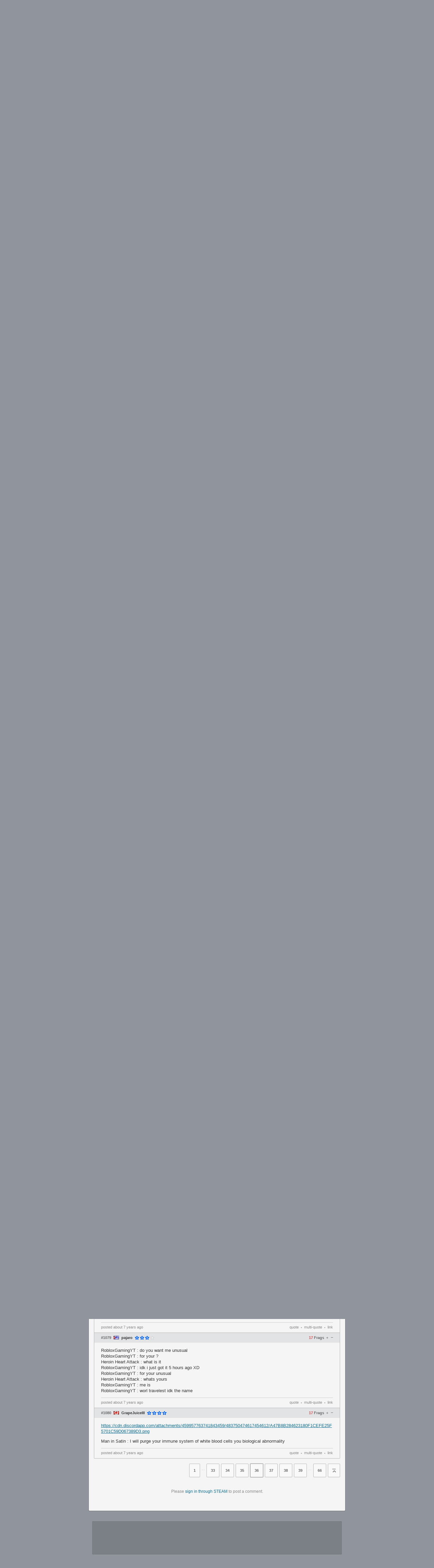

--- FILE ---
content_type: text/html; charset=UTF-8
request_url: https://www.teamfortress.tv/35459/best-pub-quotes/?page=36
body_size: 15923
content:
<!DOCTYPE html>
<html> 
	<head>
		<title>
			best pub quotes		</title>
				<meta charset="utf-8">

		<meta property="og:title" content="best pub quotes">
		<meta property="og:site_name" content="teamfortress.tv">
				
					<meta name="twitter:card" content="summary">
							<meta name="twitter:site" content="@teamfortresstv">
				<meta name="twitter:title" content="best pub quotes">
						
		<link rel="stylesheet" href="/css/tf/main.css?v=53" type="text/css">

				
					<link rel="prev" href="/35459/best-pub-quotes/?page=35">
							<link rel="next" href="/35459/best-pub-quotes/?page=37">
		
		
		<link rel="shortcut icon" href="/img/tf/favicon.ico">

		<script src="//ajax.googleapis.com/ajax/libs/jquery/1.8.0/jquery.min.js"></script>
		<script src="https://static.nitropay.com/nads/nads-40.min.js"></script>		<script>
		  (function(i,s,o,g,r,a,m){i['GoogleAnalyticsObject']=r;i[r]=i[r]||function(){
		  (i[r].q=i[r].q||[]).push(arguments)},i[r].l=1*new Date();a=s.createElement(o),
		  m=s.getElementsByTagName(o)[0];a.async=1;a.src=g;m.parentNode.insertBefore(a,m)
		  })(window,document,'script','https://www.google-analytics.com/analytics.js','ga');

		  ga('create', 'UA-26950080-1', 'auto');
		  ga('send', 'pageview');
		</script>
	</head>
	<body>
<header class="header">
	<div class="header-banner">
		<div class="header-banner-inner">
			<a href="/" class="header-logo"></a>
		</div>
	</div>
	<div class="header-nav-container">
		<div class="header-nav-container-inner">
			<nav class="header-nav">
				<a href="/" class="header-nav-item-wrapper">
					<div class="header-nav-item mod-solo ">
						<i class="fa fa-home"></i>
					</div>
				</a>
				<a href="/threads" class="header-nav-item-wrapper">
					<div class="header-nav-item mod-solo ">
						Threads
					</div>
				</a>
				<a href="/forums" class="header-nav-item-wrapper">
					<div class="header-nav-item mod-solo ">
						Forums
					</div>
				</a>
				<a href="/schedule" class="header-nav-item-wrapper mod-last">
					<div class="header-nav-item mod-solo ">
						Schedule
					</div>
				</a>
				<a href="/news" class="header-nav-item-wrapper mod-last">
					<div class="header-nav-item mod-solo ">
						News
					</div>
				</a>
				<a href="/servers" class="header-nav-item-wrapper mod-last">
					<div class="header-nav-item mod-solo ">
						Servers
					</div>
				</a>
				<a href="/galleries" class="header-nav-item-wrapper mod-last">
					<div class="header-nav-item mod-solo ">
						Galleries
					</div>
				</a>
				<a href="/streams" class="header-nav-item-wrapper mod-last">
					<div class="header-nav-item mod-solo ">
						Streams
					</div>
				</a>
								<a class="header-nav-item-wrapper mod-last mod-user" href="/auth/steam">
					<div class="header-nav-item mod-solo mod-login ">
						Log In
						<i class="fa fa-sign-in"></i>
					</div>
				</a>
							</nav>
		</div>
	</div>
</header><div id="wrapper">
	<div id="sidebar-left">
		<div class="module">
	<a href="/news" class="module-header">
		Community News
	</a>
		<a href="/66084/berfest-2025-invite-preview" class="module-item " title="ÜBERFEST 2025 Invite preview" onClick="ga('send', 'event', 'news', 'click', 'news module', '66084');">

		<span class="module-item-flag flag flag-de"></span>
		<span class="module-item-title">
				ÜBERFEST 2025 Invite preview		</span>
		<span class="module-item-count">
			2		</span>
	</a>
		<a href="/66069/berfest-2025-viewers-guide" class="module-item " title="ÜBERFEST 2025 viewers' guide" onClick="ga('send', 'event', 'news', 'click', 'news module', '66069');">

		<span class="module-item-flag flag flag-de"></span>
		<span class="module-item-title">
				ÜBERFEST 2025 viewers' guide		</span>
		<span class="module-item-count">
			0		</span>
	</a>
		<a href="/65792/rgl-lan-2025-viewers-guide" class="module-item " title="RGL LAN 2025 viewers' guide" onClick="ga('send', 'event', 'news', 'click', 'news module', '65792');">

		<span class="module-item-flag flag flag-us"></span>
		<span class="module-item-title">
				RGL LAN 2025 viewers' guide		</span>
		<span class="module-item-count">
			0		</span>
	</a>
		<a href="/65770/lan-downunder-2025-viewers-guide" class="module-item " title="LAN Downunder 2025 viewers' guide" onClick="ga('send', 'event', 'news', 'click', 'news module', '65770');">

		<span class="module-item-flag flag flag-au"></span>
		<span class="module-item-title">
				LAN Downunder 2025 viewers' guide		</span>
		<span class="module-item-count">
			6		</span>
	</a>
		<a href="/65724/pacific-showdown-the-ultimate-east-vs-south-clash" class="module-item " title="Pacific Showdown: The Ultimate East vs. South Clash" onClick="ga('send', 'event', 'news', 'click', 'news module', '65724');">

		<span class="module-item-flag flag flag-kr"></span>
		<span class="module-item-title">
				Pacific Showdown: The Ultimate East vs. South Clash		</span>
		<span class="module-item-count">
			6		</span>
	</a>
		<a href="/65703/mge-tf-announces-5000-1v1-world-championship" class="module-item " title="MGE.tf announces $5000 1v1 World Championship" onClick="ga('send', 'event', 'news', 'click', 'news module', '65703');">

		<span class="module-item-flag flag flag-us"></span>
		<span class="module-item-title">
				MGE.tf announces $5000 1v1 World Championship		</span>
		<span class="module-item-count">
			1		</span>
	</a>
		<a href="/65680/physgun-fireside-denver-2025-invitational-preview" class="module-item " title="Physgun Fireside Denver 2025 Invitational preview" onClick="ga('send', 'event', 'news', 'click', 'news module', '65680');">

		<span class="module-item-flag flag flag-us"></span>
		<span class="module-item-title">
				Physgun Fireside Denver 2025 Invitational preview		</span>
		<span class="module-item-count">
			0		</span>
	</a>
		<a href="/65660/physgun-fireside-denver-2025-viewers-guide" class="module-item mod-last" title="Physgun Fireside Denver 2025 viewers' guide" onClick="ga('send', 'event', 'news', 'click', 'news module', '65660');">

		<span class="module-item-flag flag flag-us"></span>
		<span class="module-item-title">
				Physgun Fireside Denver 2025 viewers' guide		</span>
		<span class="module-item-count">
			17		</span>
	</a>
	</div>
<div class="module">
	<a a href="/schedule" class="module-header">
		Upcoming Events
	</a>

		<a href="/66193/tf2cc-newbie-cup-12-gf-tbd-vs-tbd" class="module-item " title="TF2CC Newbie Cup 12 GF: TBD vs. TBD" onClick="ga('send', 'event', 'event', 'click', 'sidebar');">
					<span class="module-item-status mod-upcoming"></span>
		
		<span class="module-item-title mod-event ">

										<span class="module-item-title-eta mod-upcoming">2d</span> &rsaquo;
						
			TF2CC Newbie Cup 12 GF: TBD vs. TBD		</span>
		<span class="module-item-count">
			0		</span>
	</a>
		<a href="/66192/tf2cc-newbie-cup-12-3rd-4th-tbd-vs-tbd" class="module-item " title="TF2CC Newbie Cup 12 3rd-4th: TBD vs. TBD" onClick="ga('send', 'event', 'event', 'click', 'sidebar');">
					<span class="module-item-status mod-upcoming"></span>
		
		<span class="module-item-title mod-event ">

										<span class="module-item-title-eta mod-upcoming">2d</span> &rsaquo;
						
			TF2CC Newbie Cup 12 3rd-4th: TBD vs. TBD		</span>
		<span class="module-item-count">
			0		</span>
	</a>
		<a href="/66191/tf2cc-newbie-cup-12-sf-tbd-vs-tbd" class="module-item " title="TF2CC Newbie Cup 12 SF: TBD vs. TBD" onClick="ga('send', 'event', 'event', 'click', 'sidebar');">
					<span class="module-item-status mod-upcoming"></span>
		
		<span class="module-item-title mod-event ">

										<span class="module-item-title-eta mod-upcoming">1d</span> &rsaquo;
						
			TF2CC Newbie Cup 12 SF: TBD vs. TBD		</span>
		<span class="module-item-count">
			0		</span>
	</a>
		<a href="/66190/tf2cc-newbie-cup-12-qf-evil-ass-bikini-bottom-crips-vs-nieces-n-nephews" class="module-item " title="TF2CC Newbie Cup 12 QF: Evil Ass Bikini Bottom Crips vs. Nieces n' Nephews" onClick="ga('send', 'event', 'event', 'click', 'sidebar');">
					<span class="module-item-status mod-upcoming"></span>
		
		<span class="module-item-title mod-event ">

										<span class="module-item-title-eta mod-upcoming">22h</span> &rsaquo;
						
			TF2CC Newbie Cup 12 QF: Evil Ass Bikini Bottom Crips vs. Nieces n' Nephews		</span>
		<span class="module-item-count">
			0		</span>
	</a>
		<a href="/66159/summer-brawl-2026-live-from-brisbane-aus" class="module-item " title="Summer Brawl 2026 - Live from Brisbane AUS" onClick="ga('send', 'event', 'event', 'click', 'sidebar');">
					<span class="module-item-status mod-live"></span>
		
		<span class="module-item-title mod-event ">

							<span class="module-item-title-eta mod-live">LIVE</span> &rsaquo;
									
			Summer Brawl 2026 - Live from Brisbane AUS		</span>
		<span class="module-item-count">
			0		</span>
	</a>
		<a href="/66186/etf2l-6v6-s51-w1-global-yeti-vs-kek-minoin-samurai" class="module-item " title="ETF2L 6v6 S51 W1: GLOBAL YETI vs. kek minoin samurai" onClick="ga('send', 'event', 'event', 'click', 'sidebar');">
					<span class="module-item-status mod-completed"></span>
		
		<span class="module-item-title mod-event mod-completed">

									
			ETF2L 6v6 S51 W1: GLOBAL YETI vs. kek minoin samurai		</span>
		<span class="module-item-count">
			1		</span>
	</a>
		<a href="/66185/etf2l-6v6-s51-w1-joey-gunz-vs-the-sopranos" class="module-item " title="ETF2L 6v6 S51 W1: JOEY GUNZ vs. The Sopranos" onClick="ga('send', 'event', 'event', 'click', 'sidebar');">
					<span class="module-item-status mod-completed"></span>
		
		<span class="module-item-title mod-event mod-completed">

									
			ETF2L 6v6 S51 W1: JOEY GUNZ vs. The Sopranos		</span>
		<span class="module-item-count">
			0		</span>
	</a>
		<a href="/66184/etf2l-6v6-s51-w1-alien-workshop-vs-the-ender-pearls" class="module-item mod-last" title="ETF2L 6v6 S51 W1: alien workshop vs. The Ender Pearls" onClick="ga('send', 'event', 'event', 'click', 'sidebar');">
					<span class="module-item-status mod-completed"></span>
		
		<span class="module-item-title mod-event mod-completed">

									
			ETF2L 6v6 S51 W1: alien workshop vs. The Ender Pearls		</span>
		<span class="module-item-count">
			0		</span>
	</a>
	</div>
<div class="module">
	<a href="/threads/?sort=active" class="module-header">
		Recent Discussion
	</a>

			<a href="/66107/poland-tf-2026" class="module-item " title="poLANd.tf 2026">
				<span class="module-item-icon mod-got"></span>
		<span class="module-item-title mod-count-digits-2 ">
			poLANd.tf 2026		</span>
		
				
		<span class="module-item-count">
			24 
		</span>
	</a>
		<a href="/58442/reporting-misconduct-in-the-community" class="module-item " title="Reporting Misconduct in the Community">
				<span class="module-item-icon mod-got"></span>
		<span class="module-item-title mod-count-digits-1 ">
			Reporting Misconduct in the Community		</span>
		
				
		<span class="module-item-count">
			1 
		</span>
	</a>
		<a href="/66193/tf2cc-newbie-cup-12-gf-tbd-vs-tbd" class="module-item " title="TF2CC Newbie Cup 12 GF: TBD vs. TBD">
				<span class="module-item-icon mod-tf2"></span>
		<span class="module-item-title mod-count-digits-1 ">
			TF2CC Newbie Cup 12 GF: TBD vs. TBD		</span>
		
				
		<span class="module-item-count">
			0 
		</span>
	</a>
		<a href="/66192/tf2cc-newbie-cup-12-3rd-4th-tbd-vs-tbd" class="module-item " title="TF2CC Newbie Cup 12 3rd-4th: TBD vs. TBD">
				<span class="module-item-icon mod-tf2"></span>
		<span class="module-item-title mod-count-digits-1 ">
			TF2CC Newbie Cup 12 3rd-4th: TBD vs. TBD		</span>
		
				
		<span class="module-item-count">
			0 
		</span>
	</a>
		<a href="/66191/tf2cc-newbie-cup-12-sf-tbd-vs-tbd" class="module-item " title="TF2CC Newbie Cup 12 SF: TBD vs. TBD">
				<span class="module-item-icon mod-tf2"></span>
		<span class="module-item-title mod-count-digits-1 ">
			TF2CC Newbie Cup 12 SF: TBD vs. TBD		</span>
		
				
		<span class="module-item-count">
			0 
		</span>
	</a>
		<a href="/66190/tf2cc-newbie-cup-12-qf-evil-ass-bikini-bottom-crips-vs-nieces-n-nephews" class="module-item " title="TF2CC Newbie Cup 12 QF: Evil Ass Bikini Bottom Crips vs. Nieces n' Nephews">
				<span class="module-item-icon mod-tf2"></span>
		<span class="module-item-title mod-count-digits-1 ">
			TF2CC Newbie Cup 12 QF: Evil Ass Bikini Bottom Crips vs. Nieces n' Nephews		</span>
		
				
		<span class="module-item-count">
			0 
		</span>
	</a>
		<a href="/66189/b" class="module-item " title="B">
				<span class="module-item-icon mod-tf2"></span>
		<span class="module-item-title mod-count-digits-2 ">
			B		</span>
		
				
		<span class="module-item-count">
			12 
		</span>
	</a>
		<a href="/35459/best-pub-quotes" class="module-item " title="best pub quotes">
				<span class="module-item-icon mod-tf2"></span>
		<span class="module-item-title mod-count-digits-4 ">
			best pub quotes		</span>
		
				
		<span class="module-item-count">
			1967 
		</span>
	</a>
		<a href="/66172/the-worst-thing-your-team-leader-did" class="module-item " title="the worst thing your team leader did">
				<span class="module-item-icon mod-tf2"></span>
		<span class="module-item-title mod-count-digits-2 ">
			the worst thing your team leader did		</span>
		
				
		<span class="module-item-count">
			34 
		</span>
	</a>
		<a href="/1121/stream-highlights" class="module-item " title="stream highlights">
				<span class="module-item-icon mod-tf2"></span>
		<span class="module-item-title mod-count-digits-5 ">
			stream highlights		</span>
		
				
		<span class="module-item-count">
			13537 
		</span>
	</a>
		<a href="/66186/etf2l-6v6-s51-w1-global-yeti-vs-kek-minoin-samurai" class="module-item " title="ETF2L 6v6 S51 W1: GLOBAL YETI vs. kek minoin samurai">
				<span class="module-item-icon mod-tf2"></span>
		<span class="module-item-title mod-count-digits-1 ">
			ETF2L 6v6 S51 W1: GLOBAL YETI vs. kek minoin samurai		</span>
		
				
		<span class="module-item-count">
			1 
		</span>
	</a>
		<a href="/66187/server-questions" class="module-item " title="server questions">
				<span class="module-item-icon mod-tf2"></span>
		<span class="module-item-title mod-count-digits-1 ">
			server questions		</span>
		
				
		<span class="module-item-count">
			4 
		</span>
	</a>
		<a href="/66185/etf2l-6v6-s51-w1-joey-gunz-vs-the-sopranos" class="module-item " title="ETF2L 6v6 S51 W1: JOEY GUNZ vs. The Sopranos">
				<span class="module-item-icon mod-tf2"></span>
		<span class="module-item-title mod-count-digits-1 ">
			ETF2L 6v6 S51 W1: JOEY GUNZ vs. The Sopranos		</span>
		
				
		<span class="module-item-count">
			0 
		</span>
	</a>
		<a href="/38118/worst-steam-profile" class="module-item " title="worst steam profile">
				<span class="module-item-icon mod-tf2"></span>
		<span class="module-item-title mod-count-digits-4 ">
			worst steam profile		</span>
		
				
		<span class="module-item-count">
			1543 
		</span>
	</a>
		<a href="/66176/mouse-recs" class="module-item mod-last" title="Mouse recs">
				<span class="module-item-icon mod-tf2"></span>
		<span class="module-item-title mod-count-digits-2 ">
			Mouse recs		</span>
		
				
		<span class="module-item-count">
			16 
		</span>
	</a>
	</div>	</div>
	
	<div id="sidebar-right">
		<style>
	.module-filter-menu {
		color: #666;
		border-bottom: 1px solid #aaa; 
		background: #f8f8f8;
		box-shadow: 0 1px 1px rgba(0,0,0,.05);
		padding: 0 8px;
	}
	.tab-opt {
		cursor: pointer;
		display: inline-block;
		padding: 5px 5px; padding-top: 9px;
		font-size: 10px;
		text-transform: uppercase;
	}
	.tab-opt:hover {
		border-bottom: 3px solid #aaa;
	}
	.tab-opt.active, .tab-opt:active {
		border-bottom: 3px solid #85b6e0;
		font-weight: bold;
	}
	.module-expand {
		margin: 0 8px;
		text-align: center; border-top: 1px solid #bbb; padding: 7px 0;
		cursor: pointer;
		color: #888;
		font-size: 10px;
		//box-shadow: 0 -1px 1px rgba(0,0,0,.05);
		margin-top: 4px;
	}
	.module-expand:hover {
		
	}
</style>
<div class="module">
	<a class="module-header" href="/streams">
		Live Streams
	</a>
	<div class="module-filter-menu noselect">
		<span class="tab-opt active noselect" data-game="tfgg">
			TF.TV
		</span>
		<span class="tab-opt noselect" data-game="tf2">
			TF2
		</span>	
		<span class="tab-opt noselect" data-game="csgo">
			CS:GO
		</span>
		<span class="tab-opt noselect" data-game="dota2">
			Dota2
		</span>
	</div>
	
	<div class="module-list tfgg">
				<a href="/stream/stabbystabby" class="module-item mod-featured   " title="chillbo fraggins">
			<span class="module-item-flag flag flag-us"></span>
					
			<span class="module-item-title" style="width: 115px; color: #888;">
				<span class="module-item-title-sub">stabbystabby</span>
				chillbo fraggins			</span>
				
			<span class="module-item-count">
				81			</span>
		</a>
						<a href="/stream/cappingtv" class="module-item mod-featured   " title="Summer Brawl 2026 - LIVE From Brisbane, Australia!">
			<span class="module-item-flag flag flag-un"></span>
					
			<span class="module-item-title" style="width: 115px; color: #888;">
				<span class="module-item-title-sub">CappingTV</span>
				Summer Brawl 2026 - LIVE From Brisbane, Australia!			</span>
				
			<span class="module-item-count">
				65			</span>
		</a>
						<a href="/stream/cappingtv2" class="module-item mod-featured   " title="Summer Brawl 2026 - LIVE From Brisbane, Australia!">
			<span class="module-item-flag flag flag-au"></span>
					
			<span class="module-item-title" style="width: 115px; color: #888;">
				<span class="module-item-title-sub">CappingTV2</span>
				Summer Brawl 2026 - LIVE From Brisbane, Australia!			</span>
				
			<span class="module-item-count">
				16			</span>
		</a>
						<a href="/stream/rahmed" class="module-item mod-featured   " title="Medic gaming! ringing RGL">
			<span class="module-item-flag flag flag-gb"></span>
					
			<span class="module-item-title" style="width: 120px; color: #888;">
				<span class="module-item-title-sub">Rahmed</span>
				Medic gaming! ringing RGL			</span>
				
			<span class="module-item-count">
				6			</span>
		</a>
						<a href="/stream/blueguyzzz" class="module-item mod-featured   " title="the goat of all time PUGs and such">
			<span class="module-item-flag flag flag-us"></span>
					
			<span class="module-item-title" style="width: 120px; color: #888;">
				<span class="module-item-title-sub">888</span>
				the goat of all time PUGs and such			</span>
				
			<span class="module-item-count">
				4			</span>
		</a>
						<a href="/stream/snip_tf" class="module-item mod-featured mod-divider  " title="pugging till i die or get screamed at">
			<span class="module-item-flag flag flag-us"></span>
					
			<span class="module-item-title" style="width: 120px; color: #888;">
				<span class="module-item-title-sub">snip</span>
				pugging till i die or get screamed at			</span>
				
			<span class="module-item-count">
				1			</span>
		</a>
						<a href="/stream/supertf" class="module-item    " title="[DROPS] MARVEL RIVALS $200K DEADPOOL SUPER INVITATIONAL CUP !!!!">
			<span class="module-item-flag flag flag-us"></span>
					
			<span class="module-item-title" style="width: 100px; color: #888;">
				<span class="module-item-title-sub">super</span>
				[DROPS] MARVEL RIVALS $200K DEADPOOL SUPER INVITATIONAL CUP !!!!			</span>
				
			<span class="module-item-count">
				17230			</span>
		</a>
						<a href="/stream/q3messiah" class="module-item    " title="battles!!!!">
			<span class="module-item-flag flag flag-us"></span>
					
			<span class="module-item-title" style="width: 120px; color: #888;">
				<span class="module-item-title-sub">messiah</span>
				battles!!!!			</span>
				
			<span class="module-item-count">
				2			</span>
		</a>
						<a href="/stream/taff93" class="module-item    " title="WT/RANKED - ROAD TO FCAR LVL13">
			<span class="module-item-flag flag flag-de"></span>
					
			<span class="module-item-title" style="width: 120px; color: #888;">
				<span class="module-item-title-sub">taff</span>
				WT/RANKED - ROAD TO FCAR LVL13			</span>
				
			<span class="module-item-count">
				1			</span>
		</a>
						<a href="/stream/framesh1ft23" class="module-item    " title="Fridays Are for the Boys|DROPS">
			<span class="module-item-flag flag flag-us"></span>
					
			<span class="module-item-title" style="width: 120px; color: #888;">
				<span class="module-item-title-sub">Framesh1ft</span>
				Fridays Are for the Boys|DROPS			</span>
				
			<span class="module-item-count">
				1			</span>
		</a>
						<a href="/stream/gaber0ll" class="module-item    mod-last" title="P. Ranged POV - FFXIV - M11S Enraging Prog">
			<span class="module-item-flag flag flag-us"></span>
					
			<span class="module-item-title" style="width: 120px; color: #888;">
				<span class="module-item-title-sub">Gaberoll</span>
				P. Ranged POV - FFXIV - M11S Enraging Prog			</span>
				
			<span class="module-item-count">
				0			</span>
		</a>
					</div>
		
		<div class="module-list hide tf2">
				<a href="/stream/stabbystabby" class="module-item " title="chillbo fraggins">
						<span class="module-item-icon mod-tf2"></span>
			<span class="module-item-title" style="width: 110px; color: #888;">
					<span class="module-item-title-sub">stabbystabby</span>
					chillbo fraggins				</span>
			<span class="module-item-count">
				81			</span>
		</a>
				<a href="/stream/CappingTV" class="module-item " title="Summer Brawl 2026 - LIVE From Brisbane, Australia!">
						<span class="module-item-icon mod-tf2"></span>
			<span class="module-item-title" style="width: 110px; color: #888;">
					<span class="module-item-title-sub">CappingTV</span>
					Summer Brawl 2026 - LIVE From Brisbane, Australia!				</span>
			<span class="module-item-count">
				65			</span>
		</a>
				<a href="/stream/Happy_Hoagie" class="module-item " title="Man Vs Machine with Jomes, Sayu, Paht, Soupcan, and LunarSpy">
						<span class="module-item-icon mod-tf2"></span>
			<span class="module-item-title" style="width: 110px; color: #888;">
					<span class="module-item-title-sub">Happy_Hoagie</span>
					Man Vs Machine with Jomes, Sayu, Paht, Soupcan, and LunarSpy				</span>
			<span class="module-item-count">
				23			</span>
		</a>
				<a href="/stream/CappingTV2" class="module-item " title="Summer Brawl 2026 - LIVE From Brisbane, Australia!">
						<span class="module-item-icon mod-tf2"></span>
			<span class="module-item-title" style="width: 110px; color: #888;">
					<span class="module-item-title-sub">CappingTV2</span>
					Summer Brawl 2026 - LIVE From Brisbane, Australia!				</span>
			<span class="module-item-count">
				16			</span>
		</a>
				<a href="/stream/sxmuel" class="module-item " title="GETTING DRUNK AND PLAYING CASUAL *ALL NIGHT*">
						<span class="module-item-icon mod-tf2"></span>
			<span class="module-item-title" style="width: 110px; color: #888;">
					<span class="module-item-title-sub">sxmuel</span>
					GETTING DRUNK AND PLAYING CASUAL *ALL NIGHT*				</span>
			<span class="module-item-count">
				15			</span>
		</a>
				<a href="/stream/EngineerGaming1972" class="module-item " title="Fortress Connected Playtest">
						<span class="module-item-icon mod-tf2"></span>
			<span class="module-item-title" style="width: 110px; color: #888;">
					<span class="module-item-title-sub">EngineerGaming1972</span>
					Fortress Connected Playtest				</span>
			<span class="module-item-count">
				12			</span>
		</a>
				<a href="/stream/june_nyan" class="module-item " title="LAST STREAM FOR A WHILE!!! LET'S HAVE SOME FUN!!">
						<span class="module-item-icon mod-tf2"></span>
			<span class="module-item-title" style="width: 115px; color: #888;">
					<span class="module-item-title-sub">june_nyan</span>
					LAST STREAM FOR A WHILE!!! LET'S HAVE SOME FUN!!				</span>
			<span class="module-item-count">
				9			</span>
		</a>
				<a href="/stream/phish_tf2" class="module-item " title="Very High Level Pugscrim | ft. litchrul fume">
						<span class="module-item-icon mod-tf2"></span>
			<span class="module-item-title" style="width: 115px; color: #888;">
					<span class="module-item-title-sub">phish_tf2</span>
					Very High Level Pugscrim | ft. litchrul fume				</span>
			<span class="module-item-count">
				9			</span>
		</a>
				<a href="/stream/namnamtf2" class="module-item " title="JUGANDO AL MEJOR MODO DE TF2 con amiguitos">
						<span class="module-item-icon mod-tf2"></span>
			<span class="module-item-title" style="width: 115px; color: #888;">
					<span class="module-item-title-sub">namnamtf2</span>
					JUGANDO AL MEJOR MODO DE TF2 con amiguitos				</span>
			<span class="module-item-count">
				8			</span>
		</a>
				<a href="/stream/HumFreY" class="module-item " title="Straight Up Clorkin' It">
						<span class="module-item-icon mod-tf2"></span>
			<span class="module-item-title" style="width: 115px; color: #888;">
					<span class="module-item-title-sub">HumFreY</span>
					Straight Up Clorkin' It				</span>
			<span class="module-item-count">
				7			</span>
		</a>
				<a href="/stream/Rahmed" class="module-item " title="Medic gaming! ringing RGL">
						<span class="module-item-icon mod-tf2"></span>
			<span class="module-item-title" style="width: 115px; color: #888;">
					<span class="module-item-title-sub">Rahmed</span>
					Medic gaming! ringing RGL				</span>
			<span class="module-item-count">
				6			</span>
		</a>
				<a href="/stream/Tivoom" class="module-item " title="Drinks + Tf2 = chaos">
						<span class="module-item-icon mod-tf2"></span>
			<span class="module-item-title" style="width: 115px; color: #888;">
					<span class="module-item-title-sub">Tivoom</span>
					Drinks + Tf2 = chaos				</span>
			<span class="module-item-count">
				6			</span>
		</a>
				<a href="/stream/funnel_cake2" class="module-item " title="MGEING VIEWERS!">
						<span class="module-item-icon mod-tf2"></span>
			<span class="module-item-title" style="width: 115px; color: #888;">
					<span class="module-item-title-sub">funnel_cake2</span>
					MGEING VIEWERS!				</span>
			<span class="module-item-count">
				6			</span>
		</a>
				<a href="/stream/klusercer0" class="module-item " title="⚠️team fortress 2⚠️ awawa (^._. ^)">
						<span class="module-item-icon mod-tf2"></span>
			<span class="module-item-title" style="width: 115px; color: #888;">
					<span class="module-item-title-sub">klusercer0</span>
					⚠️team fortress 2⚠️ awawa (^._. ^)				</span>
			<span class="module-item-count">
				5			</span>
		</a>
				<a href="/stream/Jaysquid_" class="module-item " title="Jaysquid plays games and chills">
						<span class="module-item-icon mod-tf2"></span>
			<span class="module-item-title" style="width: 115px; color: #888;">
					<span class="module-item-title-sub">Jaysquid_</span>
					Jaysquid plays games and chills				</span>
			<span class="module-item-count">
				4			</span>
		</a>
				<a href="/stream/TrucyFT16" class="module-item " title="sniper, spy and engineer gaming! (TF2)">
						<span class="module-item-icon mod-tf2"></span>
			<span class="module-item-title" style="width: 115px; color: #888;">
					<span class="module-item-title-sub">TrucyFT16</span>
					sniper, spy and engineer gaming! (TF2)				</span>
			<span class="module-item-count">
				4			</span>
		</a>
				<a href="/stream/abelrracao" class="module-item " title="mix">
						<span class="module-item-icon mod-tf2"></span>
			<span class="module-item-title" style="width: 115px; color: #888;">
					<span class="module-item-title-sub">abelrracao</span>
					mix				</span>
			<span class="module-item-count">
				4			</span>
		</a>
				<a href="/stream/blueguyZzZ" class="module-item " title="the goat of all time PUGs and such">
						<span class="module-item-icon mod-tf2"></span>
			<span class="module-item-title" style="width: 115px; color: #888;">
					<span class="module-item-title-sub">blueguyZzZ</span>
					the goat of all time PUGs and such				</span>
			<span class="module-item-count">
				4			</span>
		</a>
				<a href="/stream/topdust" class="module-item mod-last" title="вставайте">
						<span class="module-item-icon mod-tf2"></span>
			<span class="module-item-title" style="width: 115px; color: #888;">
					<span class="module-item-title-sub">topdust</span>
					вставайте				</span>
			<span class="module-item-count">
				3			</span>
		</a>
			</div>
		<div class="module-list hide csgo">
				<a href="/stream/Gaules" class="module-item " title="Legacy vs Sharks | BetBoom RUSH B Summit Season 1 - !socio - Siga @Gaules nas redes sociais!">
						<span class="module-item-icon mod-csgo"></span>
			<span class="module-item-title" style="width: 100px; color: #888;">
					<span class="module-item-title-sub">Gaules</span>
					Legacy vs Sharks | BetBoom RUSH B Summit Season 1 - !socio - Siga @Gaules nas redes sociais!				</span>
			<span class="module-item-count">
				1838			</span>
		</a>
				<a href="/stream/ferolut" class="module-item " title="3800 GAMEPLAY">
						<span class="module-item-icon mod-csgo"></span>
			<span class="module-item-title" style="width: 100px; color: #888;">
					<span class="module-item-title-sub">ferolut</span>
					3800 GAMEPLAY				</span>
			<span class="module-item-count">
				1401			</span>
		</a>
				<a href="/stream/Csbattles" class="module-item " title="Как получить НОЖ с 1 к Rub✅ НЕ совет! запись">
						<span class="module-item-icon mod-csgo"></span>
			<span class="module-item-title" style="width: 100px; color: #888;">
					<span class="module-item-title-sub">Csbattles</span>
					Как получить НОЖ с 1 к Rub✅ НЕ совет! запись				</span>
			<span class="module-item-count">
				1201			</span>
		</a>
				<a href="/stream/perra" class="module-item " title="">
						<span class="module-item-icon mod-csgo"></span>
			<span class="module-item-title" style="width: 100px; color: #888;">
					<span class="module-item-title-sub">perra</span>
									</span>
			<span class="module-item-count">
				1187			</span>
		</a>
				<a href="/stream/coopertv" class="module-item " title="2v2 vs ARrow">
						<span class="module-item-icon mod-csgo"></span>
			<span class="module-item-title" style="width: 100px; color: #888;">
					<span class="module-item-title-sub">coopertv</span>
					2v2 vs ARrow				</span>
			<span class="module-item-count">
				1070			</span>
		</a>
				<a href="/stream/ArrowCS" class="module-item " title="">
						<span class="module-item-icon mod-csgo"></span>
			<span class="module-item-title" style="width: 100px; color: #888;">
					<span class="module-item-title-sub">ArrowCS</span>
									</span>
			<span class="module-item-count">
				1058			</span>
		</a>
				<a href="/stream/lentbb" class="module-item " title="Sharks [1:0] Legacy | BetBoom RUSH B Summit Season 1 | ВЫГНАЛИ ИЗ КВАРТИРЫ | ЖИВУ В КОНУРЕ | ВСЯ ИНФА В !tg">
						<span class="module-item-icon mod-csgo"></span>
			<span class="module-item-title" style="width: 105px; color: #888;">
					<span class="module-item-title-sub">lentbb</span>
					Sharks [1:0] Legacy | BetBoom RUSH B Summit Season 1 | ВЫГНАЛИ ИЗ КВАРТИРЫ | ЖИВУ В КОНУРЕ | ВСЯ ИНФА В !tg				</span>
			<span class="module-item-count">
				969			</span>
		</a>
				<a href="/stream/Michel" class="module-item " title="LIVE: Legacy vs Sharks - BetBoom RUSH B Summit Season 1 - !BETBOOM !CSGOSKINS !SKINPLACE !LIVEPIX">
						<span class="module-item-icon mod-csgo"></span>
			<span class="module-item-title" style="width: 105px; color: #888;">
					<span class="module-item-title-sub">Michel</span>
					LIVE: Legacy vs Sharks - BetBoom RUSH B Summit Season 1 - !BETBOOM !CSGOSKINS !SKINPLACE !LIVEPIX				</span>
			<span class="module-item-count">
				887			</span>
		</a>
				<a href="/stream/Compl1cs" class="module-item " title="4200 elo TOP 50 EU (￢_￢;) !tg">
						<span class="module-item-icon mod-csgo"></span>
			<span class="module-item-title" style="width: 105px; color: #888;">
					<span class="module-item-title-sub">Compl1cs</span>
					4200 elo TOP 50 EU (￢_￢;) !tg				</span>
			<span class="module-item-count">
				708			</span>
		</a>
				<a href="/stream/jvzin7" class="module-item " title="[+18]  -">
						<span class="module-item-icon mod-csgo"></span>
			<span class="module-item-title" style="width: 105px; color: #888;">
					<span class="module-item-title-sub">jvzin7</span>
					[+18]  -				</span>
			<span class="module-item-count">
				686			</span>
		</a>
				<a href="/stream/prcs" class="module-item " title="FACEIT GRIND. |  +12.000€ GIVEAWAY !csgoskins !forcedrop !pirateswap">
						<span class="module-item-icon mod-csgo"></span>
			<span class="module-item-title" style="width: 105px; color: #888;">
					<span class="module-item-title-sub">prcs</span>
					FACEIT GRIND. |  +12.000€ GIVEAWAY !csgoskins !forcedrop !pirateswap				</span>
			<span class="module-item-count">
				645			</span>
		</a>
				<a href="/stream/tekagaming_" class="module-item " title="">
						<span class="module-item-icon mod-csgo"></span>
			<span class="module-item-title" style="width: 105px; color: #888;">
					<span class="module-item-title-sub">tekagaming_</span>
									</span>
			<span class="module-item-count">
				643			</span>
		</a>
				<a href="/stream/s_chilla" class="module-item " title="lyudskoe,premskoe,nastupayushee 3500 e1o !tg !tt">
						<span class="module-item-icon mod-csgo"></span>
			<span class="module-item-title" style="width: 105px; color: #888;">
					<span class="module-item-title-sub">s_chilla</span>
					lyudskoe,premskoe,nastupayushee 3500 e1o !tg !tt				</span>
			<span class="module-item-count">
				617			</span>
		</a>
				<a href="/stream/guuizera1" class="module-item " title="">
						<span class="module-item-icon mod-csgo"></span>
			<span class="module-item-title" style="width: 105px; color: #888;">
					<span class="module-item-title-sub">guuizera1</span>
									</span>
			<span class="module-item-count">
				607			</span>
		</a>
				<a href="/stream/VanFanTV" class="module-item " title="[Co-Stream] Sharks - Legacy | BetBoom RUSH B! Summit 2026 | !discord">
						<span class="module-item-icon mod-csgo"></span>
			<span class="module-item-title" style="width: 105px; color: #888;">
					<span class="module-item-title-sub">VanFanTV</span>
					[Co-Stream] Sharks - Legacy | BetBoom RUSH B! Summit 2026 | !discord				</span>
			<span class="module-item-count">
				552			</span>
		</a>
				<a href="/stream/danoc0" class="module-item " title="SUPERMATCH 16/01 - Sorteio +30 facas no KEYDROP + R$ 130K no -&gt; Sorteio do❗KEYDROP❗PirateSwap ❗Skinplace❗Curso ❗Faceit">
						<span class="module-item-icon mod-csgo"></span>
			<span class="module-item-title" style="width: 105px; color: #888;">
					<span class="module-item-title-sub">danoc0</span>
					SUPERMATCH 16/01 - Sorteio +30 facas no KEYDROP + R$ 130K no -&gt; Sorteio do❗KEYDROP❗PirateSwap ❗Skinplace❗Curso ❗Faceit				</span>
			<span class="module-item-count">
				495			</span>
		</a>
				<a href="/stream/n0thing" class="module-item " title="Premier with fl0m n Cooper !dmarket">
						<span class="module-item-icon mod-csgo"></span>
			<span class="module-item-title" style="width: 105px; color: #888;">
					<span class="module-item-title-sub">n0thing</span>
					Premier with fl0m n Cooper !dmarket				</span>
			<span class="module-item-count">
				464			</span>
		</a>
				<a href="/stream/g00nerAkkeFX" class="module-item " title="чил аут на полную программу!">
						<span class="module-item-icon mod-csgo"></span>
			<span class="module-item-title" style="width: 105px; color: #888;">
					<span class="module-item-title-sub">g00nerAkkeFX</span>
					чил аут на полную программу!				</span>
			<span class="module-item-count">
				459			</span>
		</a>
				<a href="/stream/NikoMfps" class="module-item mod-last" title="PROBANDO NUEVO PAD DE TELA | !csgoskins !melbet !skinsmonkey !store">
						<span class="module-item-icon mod-csgo"></span>
			<span class="module-item-title" style="width: 105px; color: #888;">
					<span class="module-item-title-sub">NikoMfps</span>
					PROBANDO NUEVO PAD DE TELA | !csgoskins !melbet !skinsmonkey !store				</span>
			<span class="module-item-count">
				437			</span>
		</a>
			</div>
		<div class="module-list hide dota2">
				<a href="/stream/Arteezy" class="module-item " title="RANK 200 HELL ESCAPE. STARTING TODAY. (16/365) - Form5.2/10">
						<span class="module-item-icon mod-dota2"></span>
			<span class="module-item-title" style="width: 100px; color: #888;">
					<span class="module-item-title-sub">Arteezy</span>
					RANK 200 HELL ESCAPE. STARTING TODAY. (16/365) - Form5.2/10				</span>
			<span class="module-item-count">
				8643			</span>
		</a>
				<a href="/stream/judah_xx" class="module-item " title="8K | !tg |скилл">
						<span class="module-item-icon mod-dota2"></span>
			<span class="module-item-title" style="width: 100px; color: #888;">
					<span class="module-item-title-sub">judah_xx</span>
					8K | !tg |скилл				</span>
			<span class="module-item-count">
				2195			</span>
		</a>
				<a href="/stream/ALOHADANCETV" class="module-item " title="road to 16k ">
						<span class="module-item-icon mod-dota2"></span>
			<span class="module-item-title" style="width: 100px; color: #888;">
					<span class="module-item-title-sub">ALOHADANCETV</span>
					road to 16k 				</span>
			<span class="module-item-count">
				2046			</span>
		</a>
				<a href="/stream/w33haa" class="module-item " title="Learn how to be a better player">
						<span class="module-item-icon mod-dota2"></span>
			<span class="module-item-title" style="width: 100px; color: #888;">
					<span class="module-item-title-sub">w33haa</span>
					Learn how to be a better player				</span>
			<span class="module-item-count">
				1693			</span>
		</a>
				<a href="/stream/masondota2" class="module-item " title="RANK 1 MODE BET OFF GG">
						<span class="module-item-icon mod-dota2"></span>
			<span class="module-item-title" style="width: 100px; color: #888;">
					<span class="module-item-title-sub">masondota2</span>
					RANK 1 MODE BET OFF GG				</span>
			<span class="module-item-count">
				1299			</span>
		</a>
				<a href="/stream/ponyaaaa" class="module-item " title="">
						<span class="module-item-icon mod-dota2"></span>
			<span class="module-item-title" style="width: 105px; color: #888;">
					<span class="module-item-title-sub">ponyaaaa</span>
									</span>
			<span class="module-item-count">
				943			</span>
		</a>
				<a href="/stream/magical" class="module-item " title="Где попка? Урбанишка тут? А где казик ? Magical 2019 Prime back to TI !tg">
						<span class="module-item-icon mod-dota2"></span>
			<span class="module-item-title" style="width: 105px; color: #888;">
					<span class="module-item-title-sub">magical</span>
					Где попка? Урбанишка тут? А где казик ? Magical 2019 Prime back to TI !tg				</span>
			<span class="module-item-count">
				893			</span>
		</a>
				<a href="/stream/Smzinho" class="module-item " title="aquele pra dormir cedo - !SUPERBET - !LUNATAR - !ODYSSEY - !LOLJA">
						<span class="module-item-icon mod-dota2"></span>
			<span class="module-item-title" style="width: 105px; color: #888;">
					<span class="module-item-title-sub">Smzinho</span>
					aquele pra dormir cedo - !SUPERBET - !LUNATAR - !ODYSSEY - !LOLJA				</span>
			<span class="module-item-count">
				788			</span>
		</a>
				<a href="/stream/MAXON_V_CASINO_9394862" class="module-item " title="MAXON! теги для поиска: ЗУБАРЕВ ЛОРД БУСТЕР ЛУДОЖОП ЕГОРКРИД ЕГОРКРИД vitus vitus_tv медисон евелон zubarefff zubarev зубареффф хованский">
						<span class="module-item-icon mod-dota2"></span>
			<span class="module-item-title" style="width: 105px; color: #888;">
					<span class="module-item-title-sub">MAXON_V_CASINO_9394862</span>
					MAXON! теги для поиска: ЗУБАРЕВ ЛОРД БУСТЕР ЛУДОЖОП ЕГОРКРИД ЕГОРКРИД vitus vitus_tv медисон евелон zubarefff zubarev зубареффф хованский				</span>
			<span class="module-item-count">
				722			</span>
		</a>
				<a href="/stream/mrxsmurf" class="module-item " title="✅13000 MMR ЧЕЛЛЕНДЖ✅!МЕТЕОР !TG !ДОНАТ !ЮТУБ✅ РОЗЫГРЫШ !TG !ДОНАТ !ЮТУБ">
						<span class="module-item-icon mod-dota2"></span>
			<span class="module-item-title" style="width: 105px; color: #888;">
					<span class="module-item-title-sub">mrxsmurf</span>
					✅13000 MMR ЧЕЛЛЕНДЖ✅!МЕТЕОР !TG !ДОНАТ !ЮТУБ✅ РОЗЫГРЫШ !TG !ДОНАТ !ЮТУБ				</span>
			<span class="module-item-count">
				619			</span>
		</a>
				<a href="/stream/C3L04K4" class="module-item " title="">
						<span class="module-item-icon mod-dota2"></span>
			<span class="module-item-title" style="width: 105px; color: #888;">
					<span class="module-item-title-sub">C3L04K4</span>
									</span>
			<span class="module-item-count">
				232			</span>
		</a>
				<a href="/stream/maddogsleague" class="module-item " title="">
						<span class="module-item-icon mod-dota2"></span>
			<span class="module-item-title" style="width: 105px; color: #888;">
					<span class="module-item-title-sub">maddogsleague</span>
									</span>
			<span class="module-item-count">
				186			</span>
		</a>
				<a href="/stream/qHarka" class="module-item " title="ВЫБИРАЮСЬ С РЕКРУТА ">
						<span class="module-item-icon mod-dota2"></span>
			<span class="module-item-title" style="width: 105px; color: #888;">
					<span class="module-item-title-sub">qHarka</span>
					ВЫБИРАЮСЬ С РЕКРУТА 				</span>
			<span class="module-item-count">
				169			</span>
		</a>
				<a href="/stream/kusaka6e" class="module-item " title="winter arc 11057  start  !tg !shop">
						<span class="module-item-icon mod-dota2"></span>
			<span class="module-item-title" style="width: 105px; color: #888;">
					<span class="module-item-title-sub">kusaka6e</span>
					winter arc 11057  start  !tg !shop				</span>
			<span class="module-item-count">
				153			</span>
		</a>
				<a href="/stream/MarysTV" class="module-item " title="ПОИГРАЕШЬ СО МНОЙ? !пати !tg !секс">
						<span class="module-item-icon mod-dota2"></span>
			<span class="module-item-title" style="width: 105px; color: #888;">
					<span class="module-item-title-sub">MarysTV</span>
					ПОИГРАЕШЬ СО МНОЙ? !пати !tg !секс				</span>
			<span class="module-item-count">
				151			</span>
		</a>
				<a href="/stream/Makkro0" class="module-item " title="RANK 1 ORNN LEAGUE OF LEGENDS HIGH ELO GAMES ">
						<span class="module-item-icon mod-dota2"></span>
			<span class="module-item-title" style="width: 105px; color: #888;">
					<span class="module-item-title-sub">Makkro0</span>
					RANK 1 ORNN LEAGUE OF LEGENDS HIGH ELO GAMES 				</span>
			<span class="module-item-count">
				148			</span>
		</a>
				<a href="/stream/lemchanskiy" class="module-item " title="✞ 5/10 пабликов ✞ Сквозь тернии к звёздам ✞ 6000 --&gt; 7000 (6000 now) ✞">
						<span class="module-item-icon mod-dota2"></span>
			<span class="module-item-title" style="width: 105px; color: #888;">
					<span class="module-item-title-sub">lemchanskiy</span>
					✞ 5/10 пабликов ✞ Сквозь тернии к звёздам ✞ 6000 --&gt; 7000 (6000 now) ✞				</span>
			<span class="module-item-count">
				143			</span>
		</a>
				<a href="/stream/xuria88" class="module-item " title="Живу">
						<span class="module-item-icon mod-dota2"></span>
			<span class="module-item-title" style="width: 105px; color: #888;">
					<span class="module-item-title-sub">xuria88</span>
					Живу				</span>
			<span class="module-item-count">
				141			</span>
		</a>
				<a href="/stream/arteezysbastark" class="module-item " title="14к #2026остановись tg: https://t.me/meowspreader">
						<span class="module-item-icon mod-dota2"></span>
			<span class="module-item-title" style="width: 105px; color: #888;">
					<span class="module-item-title-sub">arteezysbastark</span>
					14к #2026остановись tg: https://t.me/meowspreader				</span>
			<span class="module-item-count">
				121			</span>
		</a>
				<a href="/stream/antohahahha" class="module-item mod-last" title="не офну пока не апну 15к. 14000 сапорт. посмотрите пожалуйста">
						<span class="module-item-icon mod-dota2"></span>
			<span class="module-item-title" style="width: 105px; color: #888;">
					<span class="module-item-title-sub">antohahahha</span>
					не офну пока не апну 15к. 14000 сапорт. посмотрите пожалуйста				</span>
			<span class="module-item-count">
				104			</span>
		</a>
			</div>
	</div>	<div class="sau">
		<div class="sau-inner">
			<div class="sau-inner-inner">
									<div id="skyscraper-right"></div>
				    <script type="text/javascript">
				        nads.createAd('skyscraper-right',
				            {
				                sizes: [[120, 600], [160, 600]],
				                adsensePub: '4687498232741091',
				                adsenseSlot: '4443384885',
				                floor: 0.1,
				                refreshLimit: 10,
				                refreshTime: 60,
				                report: {
				                    enabled: false,
				                    wording: 'Report Ad',
				                    position: 'fixed-bottom-right'
				                }
				            }
				        );
				    </script>
							</div>
		</div>
	</div>
	</div>

	<div id="content">
			<div style="width: 726px; height: 88px; overflow: hidden; margin-bottom: 15px; position: relative; background: #d4d4d4;" id="aw">
		<div style="margin-top: -1px; margin-left: -1px; width: 728px; height: 90px;">
							<div id="multi-top"></div>
			    <script type="text/javascript">
			        nads.createAd('multi-top',
			            {
			                sizes: [[320, 50], [468, 60], [728, 90]],
			                adsensePub: '4687498232741091',
			                adsenseSlot: '2747159830',
			                floor: 0.1,
			                refreshLimit: 10,
			                refreshTime: 60,
			                report: {
			                    enabled: false,
			                    wording: 'Report Ad',
			                    position: 'fixed-bottom-right'
			                }
			            }
			        );
			    </script>
					</div>
	</div>
			
				
		<div class="action-container">
	<div>
					<div class="thread-frag-container noselect" data-thread-id="35459" data-frag-status="neutral">
	<span class="btn thread-frag-btn plus noselect " data-frag-action="plus">
		<span class="text">
			Upvote
		</span>
		<span class="alt-text">
			Upvoted
		</span>
		<span id="thread-frag-count">
			263		</span>
		<span class="shadow">
		</span>
	</span>  
	<span class="btn thread-frag-btn minus noselect " data-frag-action="minus">
		<span class="text">
			Downvote
		</span>
		<span class="alt-text">
			Downvoted
		</span>
		<span class="shadow">
		</span>
	</span>

	</div>			</div>
	<div class="action-container-pages">
		
														<a href="/35459/best-pub-quotes" class="btn mod-page">1</a>
								<span class="page-ellipsis">&sdot;&sdot;</span>							<a href="/35459/best-pub-quotes/?page=33" class="btn mod-page">33</a>
															<a href="/35459/best-pub-quotes/?page=34" class="btn mod-page">34</a>
															<a href="/35459/best-pub-quotes/?page=35" class="btn mod-page">35</a>
															<span class="btn mod-page mod-active">36</span>
															<a href="/35459/best-pub-quotes/?page=37" class="btn mod-page">37</a>
															<a href="/35459/best-pub-quotes/?page=38" class="btn mod-page">38</a>
															<a href="/35459/best-pub-quotes/?page=39" class="btn mod-page">39</a>
								<span class="page-ellipsis">&sdot;&sdot;</span>							<a href="/35459/best-pub-quotes/?page=66" class="btn mod-page">66</a>
					
				<a class="btn mod-page mod-to-bottom" href="#bottom">
			<i class="fa fa-chevron-down"></i>
		</a>
				
			</div>
</div><div class="thread-header">
	<div class="thread-header-title">
		best pub quotes	</div>
	<div class="thread-header-desc">
		posted in
		<a href="/forum/1/tf2-general-discussion">
			TF2 General Discussion		</a>
	</div>
</div><div id="thread-container">
	<div class="post " id="post-id-885254">
		<a id="1051" class="post-anchor"></a>
		<a id="885254" class="post-anchor"></a>
		
		<div class="post-header noselect">
			<div style="position: absolute; font-size: 10px; top: 4px; left: 8px; display: none; ">
				1051			</div>
				
				<div class="post-num">#1051</div>
				<div class="flag flag-cz post-country"></div>
				<a href="/user/gedu" class="post-author group-">gedu</a>
				
					
				
				<div class="star-container">
									<span class="star-3"></span>
									<span class="star-3"></span>
									<span class="star-0"></span>
									<span class="star-0"></span>
								</div>
				<div class="post-frag-container " data-post-id="885254" data-frag-status="neutral">
					<span class="post-frag-count positive">
						23 
					</span>
					<b>Frags</b>
					<span class="post-frag-btn minus noselect " data-frag-action="minus">
						&ndash;
					</span>
					<span class="post-frag-btn plus noselect " data-frag-action="plus">
						+
					</span>
				</div>
		</div>
							<div class="post-body">
				<p>You will pay for your sacrilege :   I FUK UR MOTHER TUMOR IN PUSSY</p>			</div>
			
		<div class="post-body-hidden">You will pay for your sacrilege :   I FUK UR MOTHER TUMOR IN PUSSY</div>
		<div class="post-footer">
			posted
			<span class="js-date-toggle" title="Jul 24, 2018 at 8:48 AM EDT">
				 about 7 years ago			</span>
						
			<div style="float: right; overflow: hidden; text-align: right;">
				<div style="font-size: 11px; float: right; clear: both; overflow: hidden;">
										
										
					
					<a class="post-action quote-btn" data-post-id="885254" data-author-name="gedu">quote</a>
					<span class="post-action-div">&bull;</span>
					<a class="post-action multi-quote" data-post-id="885254" data-author-name="gedu">multi-quote</a>
					<span class="post-action-div">&bull;</span>
					<a href="/post/885254/best-pub-quotes" class="post-action link" data-post-num="1051">link</a>
				</div>
			</div>
		</div>
		
	</div>
	<div class="post " id="post-id-885268">
		<a id="1052" class="post-anchor"></a>
		<a id="885268" class="post-anchor"></a>
		
		<div class="post-header noselect">
			<div style="position: absolute; font-size: 10px; top: 4px; left: 8px; display: none; ">
				1052			</div>
				
				<div class="post-num">#1052</div>
				<div class="flag flag-au post-country"></div>
				<a href="/user/riotbz" class="post-author group-">riotbz</a>
				
					
				
				<div class="star-container">
									<span class="star-3"></span>
									<span class="star-3"></span>
									<span class="star-3"></span>
									<span class="star-1"></span>
								</div>
				<div class="post-frag-container " data-post-id="885268" data-frag-status="neutral">
					<span class="post-frag-count positive">
						6 
					</span>
					<b>Frags</b>
					<span class="post-frag-btn minus noselect " data-frag-action="minus">
						&ndash;
					</span>
					<span class="post-frag-btn plus noselect " data-frag-action="plus">
						+
					</span>
				</div>
		</div>
							<div class="post-body">
				<p>*DEAD* duke will steal your fcking cat :  RIP.. i'll steal your fucking cat mate</p>			</div>
			
		<div class="post-body-hidden">*DEAD* duke will steal your fcking cat :  RIP.. i'll steal your fucking cat mate</div>
		<div class="post-footer">
			posted
			<span class="js-date-toggle" title="Jul 24, 2018 at 11:19 AM EDT">
				 about 7 years ago			</span>
						
			<div style="float: right; overflow: hidden; text-align: right;">
				<div style="font-size: 11px; float: right; clear: both; overflow: hidden;">
										
										
					
					<a class="post-action quote-btn" data-post-id="885268" data-author-name="riotbz">quote</a>
					<span class="post-action-div">&bull;</span>
					<a class="post-action multi-quote" data-post-id="885268" data-author-name="riotbz">multi-quote</a>
					<span class="post-action-div">&bull;</span>
					<a href="/post/885268/best-pub-quotes" class="post-action link" data-post-num="1052">link</a>
				</div>
			</div>
		</div>
		
	</div>
	<div class="post " id="post-id-885782">
		<a id="1053" class="post-anchor"></a>
		<a id="885782" class="post-anchor"></a>
		
		<div class="post-header noselect">
			<div style="position: absolute; font-size: 10px; top: 4px; left: 8px; display: none; ">
				1053			</div>
				
				<div class="post-num">#1053</div>
				<div class="flag flag-be post-country"></div>
				<a href="/user/Tob" class="post-author group-">Tob</a>
				
					
				
				<div class="star-container">
									<span class="star-3"></span>
									<span class="star-3"></span>
									<span class="star-3"></span>
									<span class="star-0"></span>
								</div>
				<div class="post-frag-container " data-post-id="885782" data-frag-status="neutral">
					<span class="post-frag-count positive">
						4 
					</span>
					<b>Frags</b>
					<span class="post-frag-btn minus noselect " data-frag-action="minus">
						&ndash;
					</span>
					<span class="post-frag-btn plus noselect " data-frag-action="plus">
						+
					</span>
				</div>
		</div>
							<div class="post-body">
				<p><a href="https://imgur.com/a/ry8aQ4M" target="_blank">https://imgur.com/a/ry8aQ4M</a></p>			</div>
			
		<div class="post-body-hidden">https://imgur.com/a/ry8aQ4M</div>
		<div class="post-footer">
			posted
			<span class="js-date-toggle" title="Jul 26, 2018 at 8:18 PM EDT">
				 about 7 years ago			</span>
						
			<div style="float: right; overflow: hidden; text-align: right;">
				<div style="font-size: 11px; float: right; clear: both; overflow: hidden;">
										
										
					
					<a class="post-action quote-btn" data-post-id="885782" data-author-name="Tob">quote</a>
					<span class="post-action-div">&bull;</span>
					<a class="post-action multi-quote" data-post-id="885782" data-author-name="Tob">multi-quote</a>
					<span class="post-action-div">&bull;</span>
					<a href="/post/885782/best-pub-quotes" class="post-action link" data-post-num="1053">link</a>
				</div>
			</div>
		</div>
		
	</div>
	<div class="post " id="post-id-885854">
		<a id="1054" class="post-anchor"></a>
		<a id="885854" class="post-anchor"></a>
		
		<div class="post-header noselect">
			<div style="position: absolute; font-size: 10px; top: 4px; left: 8px; display: none; ">
				1054			</div>
				
				<div class="post-num">#1054</div>
				<div class="flag flag-en post-country"></div>
				<a href="/user/nyk" class="post-author group-">nyk</a>
				
					
				
				<div class="star-container">
									<span class="star-3"></span>
									<span class="star-3"></span>
									<span class="star-3"></span>
									<span class="star-2"></span>
								</div>
				<div class="post-frag-container " data-post-id="885854" data-frag-status="neutral">
					<span class="post-frag-count positive">
						10 
					</span>
					<b>Frags</b>
					<span class="post-frag-btn minus noselect " data-frag-action="minus">
						&ndash;
					</span>
					<span class="post-frag-btn plus noselect " data-frag-action="plus">
						+
					</span>
				</div>
		</div>
							<div class="post-body">
				<p>IOmat :  gaming is noskill practice. Build a road a bridge or make dish in a high level restaurant are.</p>			</div>
			
		<div class="post-body-hidden">IOmat :  gaming is noskill practice. Build a road a bridge or make dish in a high level restaurant are.</div>
		<div class="post-footer">
			posted
			<span class="js-date-toggle" title="Jul 27, 2018 at 5:37 AM EDT">
				 about 7 years ago			</span>
						
			<div style="float: right; overflow: hidden; text-align: right;">
				<div style="font-size: 11px; float: right; clear: both; overflow: hidden;">
										
										
					
					<a class="post-action quote-btn" data-post-id="885854" data-author-name="nyk">quote</a>
					<span class="post-action-div">&bull;</span>
					<a class="post-action multi-quote" data-post-id="885854" data-author-name="nyk">multi-quote</a>
					<span class="post-action-div">&bull;</span>
					<a href="/post/885854/best-pub-quotes" class="post-action link" data-post-num="1054">link</a>
				</div>
			</div>
		</div>
		
	</div>
	<div class="post " id="post-id-886160">
		<a id="1055" class="post-anchor"></a>
		<a id="886160" class="post-anchor"></a>
		
		<div class="post-header noselect">
			<div style="position: absolute; font-size: 10px; top: 4px; left: 8px; display: none; ">
				1055			</div>
				
				<div class="post-num">#1055</div>
				<div class="flag flag-us post-country"></div>
				<a href="/user/_brian" class="post-author group-">_brian</a>
				
					
				
				<div class="star-container">
									<span class="star-3"></span>
									<span class="star-3"></span>
									<span class="star-1"></span>
									<span class="star-0"></span>
								</div>
				<div class="post-frag-container " data-post-id="886160" data-frag-status="neutral">
					<span class="post-frag-count neutral">
						0 
					</span>
					<b>Frags</b>
					<span class="post-frag-btn minus noselect " data-frag-action="minus">
						&ndash;
					</span>
					<span class="post-frag-btn plus noselect " data-frag-action="plus">
						+
					</span>
				</div>
		</div>
							<div class="post-body">
				<p>Hank Hill :  The only woman I'm pimping is sweet lady propane! And I'm tricking her out all over this town</p>			</div>
			
		<div class="post-body-hidden">Hank Hill :  The only woman I'm pimping is sweet lady propane! And I'm tricking her out all over this town</div>
		<div class="post-footer">
			posted
			<span class="js-date-toggle" title="Jul 28, 2018 at 4:05 PM EDT">
				 about 7 years ago			</span>
						
			<div style="float: right; overflow: hidden; text-align: right;">
				<div style="font-size: 11px; float: right; clear: both; overflow: hidden;">
										
										
					
					<a class="post-action quote-btn" data-post-id="886160" data-author-name="_brian">quote</a>
					<span class="post-action-div">&bull;</span>
					<a class="post-action multi-quote" data-post-id="886160" data-author-name="_brian">multi-quote</a>
					<span class="post-action-div">&bull;</span>
					<a href="/post/886160/best-pub-quotes" class="post-action link" data-post-num="1055">link</a>
				</div>
			</div>
		</div>
		
	</div>
	<div class="post " id="post-id-886395">
		<a id="1056" class="post-anchor"></a>
		<a id="886395" class="post-anchor"></a>
		
		<div class="post-header noselect">
			<div style="position: absolute; font-size: 10px; top: 4px; left: 8px; display: none; ">
				1056			</div>
				
				<div class="post-num">#1056</div>
				<div class="flag flag-cy post-country"></div>
				<a href="/user/messiah" class="post-author group-">messiah</a>
				
					
				
				<div class="star-container">
									<span class="star-3"></span>
									<span class="star-3"></span>
									<span class="star-3"></span>
									<span class="star-3"></span>
								</div>
				<div class="post-frag-container " data-post-id="886395" data-frag-status="neutral">
					<span class="post-frag-count positive">
						41 
					</span>
					<b>Frags</b>
					<span class="post-frag-btn minus noselect " data-frag-action="minus">
						&ndash;
					</span>
					<span class="post-frag-btn plus noselect " data-frag-action="plus">
						+
					</span>
				</div>
		</div>
							<div class="post-body">
				<p><a href="https://cdn.discordapp.com/attachments/243947129855410186/473299162952237086/mother.png" target="_blank">https://cdn.discordapp.com/attachments/243947129855410186/473299162952237086/mother.png</a></p>			</div>
			
		<div class="post-body-hidden">[img]https://cdn.discordapp.com/attachments/243947129855410186/473299162952237086/mother.png[/img]</div>
		<div class="post-footer">
			posted
			<span class="js-date-toggle" title="Jul 29, 2018 at 9:22 PM EDT">
				 about 7 years ago			</span>
						
			<div style="float: right; overflow: hidden; text-align: right;">
				<div style="font-size: 11px; float: right; clear: both; overflow: hidden;">
										
										
					
					<a class="post-action quote-btn" data-post-id="886395" data-author-name="messiah">quote</a>
					<span class="post-action-div">&bull;</span>
					<a class="post-action multi-quote" data-post-id="886395" data-author-name="messiah">multi-quote</a>
					<span class="post-action-div">&bull;</span>
					<a href="/post/886395/best-pub-quotes" class="post-action link" data-post-num="1056">link</a>
				</div>
			</div>
		</div>
		
	</div>
	<div class="post " id="post-id-886586">
		<a id="1057" class="post-anchor"></a>
		<a id="886586" class="post-anchor"></a>
		
		<div class="post-header noselect">
			<div style="position: absolute; font-size: 10px; top: 4px; left: 8px; display: none; ">
				1057			</div>
				
				<div class="post-num">#1057</div>
				<div class="flag flag-us post-country"></div>
				<a href="/user/hexx" class="post-author group-">hexx</a>
				
					
				
				<div class="star-container">
									<span class="star-3"></span>
									<span class="star-1"></span>
									<span class="star-0"></span>
									<span class="star-0"></span>
								</div>
				<div class="post-frag-container " data-post-id="886586" data-frag-status="neutral">
					<span class="post-frag-count positive">
						2 
					</span>
					<b>Frags</b>
					<span class="post-frag-btn minus noselect " data-frag-action="minus">
						&ndash;
					</span>
					<span class="post-frag-btn plus noselect " data-frag-action="plus">
						+
					</span>
				</div>
		</div>
							<div class="post-body">
				<p>ViTaMiN_DBoL :  soldier on red is fucking fag ass rocket hacker</p><p>[D|Plebeian V] Mr. Scruff - Ninja Tuna :  u all have small mge elos</p><p>[D|Peon] Ƶil4rBlue :  i cant do dis <br />
[D|Peon] Ƶil4rBlue :  can b4nny</p>			</div>
			
		<div class="post-body-hidden">ViTaMiN_DBoL :  soldier on red is fucking fag ass rocket hacker<br />
<br />
[D|Plebeian V] Mr. Scruff - Ninja Tuna :  u all have small mge elos<br />
<br />
[D|Peon] Ƶil4rBlue :  i cant do dis <br />
[D|Peon] Ƶil4rBlue :  can b4nny</div>
		<div class="post-footer">
			posted
			<span class="js-date-toggle" title="Jul 30, 2018 at 6:41 PM EDT">
				 about 7 years ago			</span>
							&sdot;
				<span class="post-edit">
					edited <span class="js-date-toggle" title="Jul 30, 2018 at 6:49 PM EDT">about 7 years ago</span>
				</span>
						
			<div style="float: right; overflow: hidden; text-align: right;">
				<div style="font-size: 11px; float: right; clear: both; overflow: hidden;">
										
										
					
					<a class="post-action quote-btn" data-post-id="886586" data-author-name="hexx">quote</a>
					<span class="post-action-div">&bull;</span>
					<a class="post-action multi-quote" data-post-id="886586" data-author-name="hexx">multi-quote</a>
					<span class="post-action-div">&bull;</span>
					<a href="/post/886586/best-pub-quotes" class="post-action link" data-post-num="1057">link</a>
				</div>
			</div>
		</div>
		
	</div>
	<div class="post " id="post-id-886837">
		<a id="1058" class="post-anchor"></a>
		<a id="886837" class="post-anchor"></a>
		
		<div class="post-header noselect">
			<div style="position: absolute; font-size: 10px; top: 4px; left: 8px; display: none; ">
				1058			</div>
				
				<div class="post-num">#1058</div>
				<div class="flag flag-br post-country"></div>
				<a href="/user/vlad" class="post-author group-">vlad</a>
				
					
				
				<div class="star-container">
									<span class="star-3"></span>
									<span class="star-0"></span>
									<span class="star-0"></span>
									<span class="star-0"></span>
								</div>
				<div class="post-frag-container " data-post-id="886837" data-frag-status="neutral">
					<span class="post-frag-count positive">
						1 
					</span>
					<b>Frags</b>
					<span class="post-frag-btn minus noselect " data-frag-action="minus">
						&ndash;
					</span>
					<span class="post-frag-btn plus noselect " data-frag-action="plus">
						+
					</span>
				</div>
		</div>
							<div class="post-body">
				<p>[❤]RainbowGryphon (AWAY) :  BOLOGNI HAHAHAHA</p>			</div>
			
		<div class="post-body-hidden">[❤]RainbowGryphon (AWAY) :  BOLOGNI HAHAHAHA</div>
		<div class="post-footer">
			posted
			<span class="js-date-toggle" title="Jul 31, 2018 at 5:02 PM EDT">
				 about 7 years ago			</span>
						
			<div style="float: right; overflow: hidden; text-align: right;">
				<div style="font-size: 11px; float: right; clear: both; overflow: hidden;">
										
										
					
					<a class="post-action quote-btn" data-post-id="886837" data-author-name="vlad">quote</a>
					<span class="post-action-div">&bull;</span>
					<a class="post-action multi-quote" data-post-id="886837" data-author-name="vlad">multi-quote</a>
					<span class="post-action-div">&bull;</span>
					<a href="/post/886837/best-pub-quotes" class="post-action link" data-post-num="1058">link</a>
				</div>
			</div>
		</div>
		
	</div>
	<div class="post " id="post-id-887246">
		<a id="1059" class="post-anchor"></a>
		<a id="887246" class="post-anchor"></a>
		
		<div class="post-header noselect">
			<div style="position: absolute; font-size: 10px; top: 4px; left: 8px; display: none; ">
				1059			</div>
				
				<div class="post-num">#1059</div>
				<div class="flag flag-en post-country"></div>
				<a href="/user/DRIFTA" class="post-author group-">DRIFTA</a>
				
					
				
				<div class="star-container">
									<span class="star-3"></span>
									<span class="star-3"></span>
									<span class="star-3"></span>
									<span class="star-3"></span>
								</div>
				<div class="post-frag-container " data-post-id="887246" data-frag-status="neutral">
					<span class="post-frag-count positive">
						13 
					</span>
					<b>Frags</b>
					<span class="post-frag-btn minus noselect " data-frag-action="minus">
						&ndash;
					</span>
					<span class="post-frag-btn plus noselect " data-frag-action="plus">
						+
					</span>
				</div>
		</div>
							<div class="post-body">
				<p>[Tip] Find your favourite song with '!sc &lt;songname&gt;'<br />
VladutzNVT [REAPER] :  !sc despicto<br />
VladutzNVT [REAPER] :  !sc despactio<br />
*DEAD* VladutzNVT [REAPER] :  !sc despacito<br />
VladutzNVT [REAPER] :  Daddy yankee like mexican tupac</p>			</div>
			
		<div class="post-body-hidden">[Tip] Find your favourite song with '!sc &lt;songname&gt;'<br />
VladutzNVT [REAPER] :  !sc despicto<br />
VladutzNVT [REAPER] :  !sc despactio<br />
*DEAD* VladutzNVT [REAPER] :  !sc despacito<br />
VladutzNVT [REAPER] :  Daddy yankee like mexican tupac</div>
		<div class="post-footer">
			posted
			<span class="js-date-toggle" title="Aug 2, 2018 at 4:18 AM EDT">
				 about 7 years ago			</span>
						
			<div style="float: right; overflow: hidden; text-align: right;">
				<div style="font-size: 11px; float: right; clear: both; overflow: hidden;">
										
										
					
					<a class="post-action quote-btn" data-post-id="887246" data-author-name="DRIFTA">quote</a>
					<span class="post-action-div">&bull;</span>
					<a class="post-action multi-quote" data-post-id="887246" data-author-name="DRIFTA">multi-quote</a>
					<span class="post-action-div">&bull;</span>
					<a href="/post/887246/best-pub-quotes" class="post-action link" data-post-num="1059">link</a>
				</div>
			</div>
		</div>
		
	</div>
	<div class="post " id="post-id-887695">
		<a id="1060" class="post-anchor"></a>
		<a id="887695" class="post-anchor"></a>
		
		<div class="post-header noselect">
			<div style="position: absolute; font-size: 10px; top: 4px; left: 8px; display: none; ">
				1060			</div>
				
				<div class="post-num">#1060</div>
				<div class="flag flag-ca post-country"></div>
				<a href="/user/zanda" class="post-author group-">zanda</a>
				
					
				
				<div class="star-container">
									<span class="star-3"></span>
									<span class="star-3"></span>
									<span class="star-2"></span>
									<span class="star-0"></span>
								</div>
				<div class="post-frag-container " data-post-id="887695" data-frag-status="neutral">
					<span class="post-frag-count positive">
						30 
					</span>
					<b>Frags</b>
					<span class="post-frag-btn minus noselect " data-frag-action="minus">
						&ndash;
					</span>
					<span class="post-frag-btn plus noselect " data-frag-action="plus">
						+
					</span>
				</div>
		</div>
							<div class="post-body">
				<p>cheese.nachos12 : I, cheese.nachos12, fully support the removal of Random Critical Hits in Valve's Team Fortress 2.</p>			</div>
			
		<div class="post-body-hidden">cheese.nachos12 : I, cheese.nachos12, fully support the removal of Random Critical Hits in Valve's Team Fortress 2.</div>
		<div class="post-footer">
			posted
			<span class="js-date-toggle" title="Aug 3, 2018 at 11:33 PM EDT">
				 about 7 years ago			</span>
						
			<div style="float: right; overflow: hidden; text-align: right;">
				<div style="font-size: 11px; float: right; clear: both; overflow: hidden;">
										
										
					
					<a class="post-action quote-btn" data-post-id="887695" data-author-name="zanda">quote</a>
					<span class="post-action-div">&bull;</span>
					<a class="post-action multi-quote" data-post-id="887695" data-author-name="zanda">multi-quote</a>
					<span class="post-action-div">&bull;</span>
					<a href="/post/887695/best-pub-quotes" class="post-action link" data-post-num="1060">link</a>
				</div>
			</div>
		</div>
		
	</div>
	<div class="post " id="post-id-887728">
		<a id="1061" class="post-anchor"></a>
		<a id="887728" class="post-anchor"></a>
		
		<div class="post-header noselect">
			<div style="position: absolute; font-size: 10px; top: 4px; left: 8px; display: none; ">
				1061			</div>
				
				<div class="post-num">#1061</div>
				<div class="flag flag-us post-country"></div>
				<a href="/user/Covoo" class="post-author group-">Covoo</a>
				
					
				
				<div class="star-container">
									<span class="star-3"></span>
									<span class="star-3"></span>
									<span class="star-1"></span>
									<span class="star-0"></span>
								</div>
				<div class="post-frag-container " data-post-id="887728" data-frag-status="neutral">
					<span class="post-frag-count positive">
						6 
					</span>
					<b>Frags</b>
					<span class="post-frag-btn minus noselect " data-frag-action="minus">
						&ndash;
					</span>
					<span class="post-frag-btn plus noselect " data-frag-action="plus">
						+
					</span>
				</div>
		</div>
							<div class="post-body">
				<p>youtube is the pub of video platforms so this counts<br />
<a href="https://i.imgur.com/YzRNi0o.png" target="_blank">https://i.imgur.com/YzRNi0o.png</a></p>			</div>
			
		<div class="post-body-hidden">youtube is the pub of video platforms so this counts<br />
https://i.imgur.com/YzRNi0o.png</div>
		<div class="post-footer">
			posted
			<span class="js-date-toggle" title="Aug 4, 2018 at 4:13 AM EDT">
				 about 7 years ago			</span>
						
			<div style="float: right; overflow: hidden; text-align: right;">
				<div style="font-size: 11px; float: right; clear: both; overflow: hidden;">
										
										
					
					<a class="post-action quote-btn" data-post-id="887728" data-author-name="Covoo">quote</a>
					<span class="post-action-div">&bull;</span>
					<a class="post-action multi-quote" data-post-id="887728" data-author-name="Covoo">multi-quote</a>
					<span class="post-action-div">&bull;</span>
					<a href="/post/887728/best-pub-quotes" class="post-action link" data-post-num="1061">link</a>
				</div>
			</div>
		</div>
		
	</div>
	<div class="post " id="post-id-888951">
		<a id="1062" class="post-anchor"></a>
		<a id="888951" class="post-anchor"></a>
		
		<div class="post-header noselect">
			<div style="position: absolute; font-size: 10px; top: 4px; left: 8px; display: none; ">
				1062			</div>
				
				<div class="post-num">#1062</div>
				<div class="flag flag-sc post-country"></div>
				<a href="/user/Extrasolar" class="post-author group-">Extrasolar</a>
				
					
				
				<div class="star-container">
									<span class="star-0"></span>
									<span class="star-0"></span>
									<span class="star-0"></span>
									<span class="star-0"></span>
								</div>
				<div class="post-frag-container " data-post-id="888951" data-frag-status="neutral">
					<span class="post-frag-count positive">
						41 
					</span>
					<b>Frags</b>
					<span class="post-frag-btn minus noselect " data-frag-action="minus">
						&ndash;
					</span>
					<span class="post-frag-btn plus noselect " data-frag-action="plus">
						+
					</span>
				</div>
		</div>
							<div class="post-body">
				<p>extrasolar | <a href="http://EF2L.org" target="_blank">EF2L.org</a> killed pyr0shark with machina. (crit)<br />
*DEAD* pyr0shark :  extrasolar hacks</p><p>*DEAD* pyr0shark :  i just checked<br />
pyr0shark :  extrasolar has almost 10000 hours<br />
pyr0shark :  he doesnt need to get reported<br />
pyr0shark :  he needs to get a life</p>			</div>
			
		<div class="post-body-hidden">extrasolar | EF2L.org killed pyr0shark with machina. (crit)<br />
*DEAD* pyr0shark :  extrasolar hacks<br />
<br />
*DEAD* pyr0shark :  i just checked<br />
pyr0shark :  extrasolar has almost 10000 hours<br />
pyr0shark :  he doesnt need to get reported<br />
pyr0shark :  he needs to get a life</div>
		<div class="post-footer">
			posted
			<span class="js-date-toggle" title="Aug 7, 2018 at 10:44 AM EDT">
				 about 7 years ago			</span>
						
			<div style="float: right; overflow: hidden; text-align: right;">
				<div style="font-size: 11px; float: right; clear: both; overflow: hidden;">
										
										
					
					<a class="post-action quote-btn" data-post-id="888951" data-author-name="Extrasolar">quote</a>
					<span class="post-action-div">&bull;</span>
					<a class="post-action multi-quote" data-post-id="888951" data-author-name="Extrasolar">multi-quote</a>
					<span class="post-action-div">&bull;</span>
					<a href="/post/888951/best-pub-quotes" class="post-action link" data-post-num="1062">link</a>
				</div>
			</div>
		</div>
		
	</div>
	<div class="post " id="post-id-888980">
		<a id="1063" class="post-anchor"></a>
		<a id="888980" class="post-anchor"></a>
		
		<div class="post-header noselect">
			<div style="position: absolute; font-size: 10px; top: 4px; left: 8px; display: none; ">
				1063			</div>
				
				<div class="post-num">#1063</div>
				<div class="flag flag-il post-country"></div>
				<a href="/user/yoona" class="post-author group-">yoona</a>
				
					
				
				<div class="star-container">
									<span class="star-0"></span>
									<span class="star-0"></span>
									<span class="star-0"></span>
									<span class="star-0"></span>
								</div>
				<div class="post-frag-container " data-post-id="888980" data-frag-status="neutral">
					<span class="post-frag-count positive">
						27 
					</span>
					<b>Frags</b>
					<span class="post-frag-btn minus noselect " data-frag-action="minus">
						&ndash;
					</span>
					<span class="post-frag-btn plus noselect " data-frag-action="plus">
						+
					</span>
				</div>
		</div>
							<div class="post-body">
				<p>Mr.KevinA. ✪ :  you penis is pussy<br />
Mr.KevinA. ✪ left the game (Disconnect by user.)</p>			</div>
			
		<div class="post-body-hidden">Mr.KevinA. ✪ :  you penis is pussy<br />
Mr.KevinA. ✪ left the game (Disconnect by user.)</div>
		<div class="post-footer">
			posted
			<span class="js-date-toggle" title="Aug 7, 2018 at 12:13 PM EDT">
				 about 7 years ago			</span>
						
			<div style="float: right; overflow: hidden; text-align: right;">
				<div style="font-size: 11px; float: right; clear: both; overflow: hidden;">
										
										
					
					<a class="post-action quote-btn" data-post-id="888980" data-author-name="yoona">quote</a>
					<span class="post-action-div">&bull;</span>
					<a class="post-action multi-quote" data-post-id="888980" data-author-name="yoona">multi-quote</a>
					<span class="post-action-div">&bull;</span>
					<a href="/post/888980/best-pub-quotes" class="post-action link" data-post-num="1063">link</a>
				</div>
			</div>
		</div>
		
	</div>
	<div class="post " id="post-id-889699">
		<a id="1064" class="post-anchor"></a>
		<a id="889699" class="post-anchor"></a>
		
		<div class="post-header noselect">
			<div style="position: absolute; font-size: 10px; top: 4px; left: 8px; display: none; ">
				1064			</div>
				
				<div class="post-num">#1064</div>
				<div class="flag flag-nz post-country"></div>
				<a href="/user/411" class="post-author group-">411</a>
				
					
				
				<div class="star-container">
									<span class="star-2"></span>
									<span class="star-0"></span>
									<span class="star-0"></span>
									<span class="star-0"></span>
								</div>
				<div class="post-frag-container " data-post-id="889699" data-frag-status="neutral">
					<span class="post-frag-count positive">
						3 
					</span>
					<b>Frags</b>
					<span class="post-frag-btn minus noselect " data-frag-action="minus">
						&ndash;
					</span>
					<span class="post-frag-btn plus noselect " data-frag-action="plus">
						+
					</span>
				</div>
		</div>
							<div class="post-body">
				<p><a href="https://imgur.com/a/lDIbe0t" target="_blank">https://imgur.com/a/lDIbe0t</a> A short summary of my involvement in the competitive scene</p>			</div>
			
		<div class="post-body-hidden">https://imgur.com/a/lDIbe0t A short summary of my involvement in the competitive scene</div>
		<div class="post-footer">
			posted
			<span class="js-date-toggle" title="Aug 9, 2018 at 5:58 AM EDT">
				 about 7 years ago			</span>
						
			<div style="float: right; overflow: hidden; text-align: right;">
				<div style="font-size: 11px; float: right; clear: both; overflow: hidden;">
										
										
					
					<a class="post-action quote-btn" data-post-id="889699" data-author-name="411">quote</a>
					<span class="post-action-div">&bull;</span>
					<a class="post-action multi-quote" data-post-id="889699" data-author-name="411">multi-quote</a>
					<span class="post-action-div">&bull;</span>
					<a href="/post/889699/best-pub-quotes" class="post-action link" data-post-num="1064">link</a>
				</div>
			</div>
		</div>
		
	</div>
	<div class="post " id="post-id-889729">
		<a id="1065" class="post-anchor"></a>
		<a id="889729" class="post-anchor"></a>
		
		<div class="post-header noselect">
			<div style="position: absolute; font-size: 10px; top: 4px; left: 8px; display: none; ">
				1065			</div>
				
				<div class="post-num">#1065</div>
				<div class="flag flag-au post-country"></div>
				<a href="/user/iven" class="post-author group-">iven</a>
				
					
				
				<div class="star-container">
									<span class="star-0"></span>
									<span class="star-0"></span>
									<span class="star-0"></span>
									<span class="star-0"></span>
								</div>
				<div class="post-frag-container " data-post-id="889729" data-frag-status="neutral">
					<span class="post-frag-count positive">
						4 
					</span>
					<b>Frags</b>
					<span class="post-frag-btn minus noselect " data-frag-action="minus">
						&ndash;
					</span>
					<span class="post-frag-btn plus noselect " data-frag-action="plus">
						+
					</span>
				</div>
		</div>
							<div class="post-body">
				<p><a href="https://puu.sh/BbmMa/f814e3ce33.jpg" target="_blank">https://puu.sh/BbmMa/f814e3ce33.jpg</a></p>			</div>
			
		<div class="post-body-hidden">https://puu.sh/BbmMa/f814e3ce33.jpg</div>
		<div class="post-footer">
			posted
			<span class="js-date-toggle" title="Aug 9, 2018 at 9:33 AM EDT">
				 about 7 years ago			</span>
						
			<div style="float: right; overflow: hidden; text-align: right;">
				<div style="font-size: 11px; float: right; clear: both; overflow: hidden;">
										
										
					
					<a class="post-action quote-btn" data-post-id="889729" data-author-name="iven">quote</a>
					<span class="post-action-div">&bull;</span>
					<a class="post-action multi-quote" data-post-id="889729" data-author-name="iven">multi-quote</a>
					<span class="post-action-div">&bull;</span>
					<a href="/post/889729/best-pub-quotes" class="post-action link" data-post-num="1065">link</a>
				</div>
			</div>
		</div>
		
	</div>
	<div class="post " id="post-id-889732">
		<a id="1066" class="post-anchor"></a>
		<a id="889732" class="post-anchor"></a>
		
		<div class="post-header noselect">
			<div style="position: absolute; font-size: 10px; top: 4px; left: 8px; display: none; ">
				1066			</div>
				
				<div class="post-num">#1066</div>
				<div class="flag flag-nl post-country"></div>
				<a href="/user/cryosis" class="post-author group-">cryosis</a>
				
					
				
				<div class="star-container">
									<span class="star-0"></span>
									<span class="star-0"></span>
									<span class="star-0"></span>
									<span class="star-0"></span>
								</div>
				<div class="post-frag-container " data-post-id="889732" data-frag-status="neutral">
					<span class="post-frag-count negative">
						-8 
					</span>
					<b>Frags</b>
					<span class="post-frag-btn minus noselect " data-frag-action="minus">
						&ndash;
					</span>
					<span class="post-frag-btn plus noselect " data-frag-action="plus">
						+
					</span>
				</div>
		</div>
							<div class="post-body">
				<p>&quot;u camp twice get me fly by&quot;<br />
&quot;wh?&quot;<br />
&quot;i hate this shit named air shot&quot;</p><p>I was consistently hitting airshots on someone in ammomod.</p>			</div>
			
		<div class="post-body-hidden">&quot;u camp twice get me fly by&quot;<br />
&quot;wh?&quot;<br />
&quot;i hate this shit named air shot&quot;<br />
<br />
I was consistently hitting airshots on someone in ammomod.</div>
		<div class="post-footer">
			posted
			<span class="js-date-toggle" title="Aug 9, 2018 at 9:48 AM EDT">
				 about 7 years ago			</span>
						
			<div style="float: right; overflow: hidden; text-align: right;">
				<div style="font-size: 11px; float: right; clear: both; overflow: hidden;">
										
										
					
					<a class="post-action quote-btn" data-post-id="889732" data-author-name="cryosis">quote</a>
					<span class="post-action-div">&bull;</span>
					<a class="post-action multi-quote" data-post-id="889732" data-author-name="cryosis">multi-quote</a>
					<span class="post-action-div">&bull;</span>
					<a href="/post/889732/best-pub-quotes" class="post-action link" data-post-num="1066">link</a>
				</div>
			</div>
		</div>
		
	</div>
	<div class="post " id="post-id-889764">
		<a id="1067" class="post-anchor"></a>
		<a id="889764" class="post-anchor"></a>
		
		<div class="post-header noselect">
			<div style="position: absolute; font-size: 10px; top: 4px; left: 8px; display: none; ">
				1067			</div>
				
				<div class="post-num">#1067</div>
				<div class="flag flag-sc post-country"></div>
				<a href="/user/scrambled" class="post-author group-">scrambled</a>
				
					
				
				<div class="star-container">
									<span class="star-3"></span>
									<span class="star-0"></span>
									<span class="star-0"></span>
									<span class="star-0"></span>
								</div>
				<div class="post-frag-container " data-post-id="889764" data-frag-status="neutral">
					<span class="post-frag-count positive">
						2 
					</span>
					<b>Frags</b>
					<span class="post-frag-btn minus noselect " data-frag-action="minus">
						&ndash;
					</span>
					<span class="post-frag-btn plus noselect " data-frag-action="plus">
						+
					</span>
				</div>
		</div>
							<div class="post-body">
				<p>Miilion Dolar Spy :  SOLIDER AND PYROS FOR NOOBS AND GAYS</p>			</div>
			
		<div class="post-body-hidden">Miilion Dolar Spy :  SOLIDER AND PYROS FOR NOOBS AND GAYS</div>
		<div class="post-footer">
			posted
			<span class="js-date-toggle" title="Aug 9, 2018 at 1:42 PM EDT">
				 about 7 years ago			</span>
						
			<div style="float: right; overflow: hidden; text-align: right;">
				<div style="font-size: 11px; float: right; clear: both; overflow: hidden;">
										
										
					
					<a class="post-action quote-btn" data-post-id="889764" data-author-name="scrambled">quote</a>
					<span class="post-action-div">&bull;</span>
					<a class="post-action multi-quote" data-post-id="889764" data-author-name="scrambled">multi-quote</a>
					<span class="post-action-div">&bull;</span>
					<a href="/post/889764/best-pub-quotes" class="post-action link" data-post-num="1067">link</a>
				</div>
			</div>
		</div>
		
	</div>
	<div class="post " id="post-id-889831">
		<a id="1068" class="post-anchor"></a>
		<a id="889831" class="post-anchor"></a>
		
		<div class="post-header noselect">
			<div style="position: absolute; font-size: 10px; top: 4px; left: 8px; display: none; ">
				1068			</div>
				
				<div class="post-num">#1068</div>
				<div class="flag flag-ru post-country"></div>
				<a href="/user/reako" class="post-author group-">reako</a>
				
					
				
				<div class="star-container">
									<span class="star-3"></span>
									<span class="star-3"></span>
									<span class="star-3"></span>
									<span class="star-0"></span>
								</div>
				<div class="post-frag-container " data-post-id="889831" data-frag-status="neutral">
					<span class="post-frag-count positive">
						6 
					</span>
					<b>Frags</b>
					<span class="post-frag-btn minus noselect " data-frag-action="minus">
						&ndash;
					</span>
					<span class="post-frag-btn plus noselect " data-frag-action="plus">
						+
					</span>
				</div>
		</div>
							<div class="post-body">
				<p>*DEAD* Tohg7. :  i will destroy the enemies of the TF2 community<br />
Tohg7. :  every lenny bind fuels my rage which i can then channel into my aim/reaction speed<br />
Tohg7. :  protip: watch your tongue boy!</p><p>this guy was mad about a guy who was killing friendlies</p>			</div>
			
		<div class="post-body-hidden">*DEAD* Tohg7. :  i will destroy the enemies of the TF2 community<br />
Tohg7. :  every lenny bind fuels my rage which i can then channel into my aim/reaction speed<br />
Tohg7. :  protip: watch your tongue boy!<br />
<br />
this guy was mad about a guy who was killing friendlies</div>
		<div class="post-footer">
			posted
			<span class="js-date-toggle" title="Aug 9, 2018 at 8:41 PM EDT">
				 about 7 years ago			</span>
						
			<div style="float: right; overflow: hidden; text-align: right;">
				<div style="font-size: 11px; float: right; clear: both; overflow: hidden;">
										
										
					
					<a class="post-action quote-btn" data-post-id="889831" data-author-name="reako">quote</a>
					<span class="post-action-div">&bull;</span>
					<a class="post-action multi-quote" data-post-id="889831" data-author-name="reako">multi-quote</a>
					<span class="post-action-div">&bull;</span>
					<a href="/post/889831/best-pub-quotes" class="post-action link" data-post-num="1068">link</a>
				</div>
			</div>
		</div>
		
	</div>
	<div class="post " id="post-id-891820">
		<a id="1069" class="post-anchor"></a>
		<a id="891820" class="post-anchor"></a>
		
		<div class="post-header noselect">
			<div style="position: absolute; font-size: 10px; top: 4px; left: 8px; display: none; ">
				1069			</div>
				
				<div class="post-num">#1069</div>
				<div class="flag flag-au post-country"></div>
				<a href="/user/pause" class="post-author group-">pause</a>
				
					
				
				<div class="star-container">
									<span class="star-0"></span>
									<span class="star-0"></span>
									<span class="star-0"></span>
									<span class="star-0"></span>
								</div>
				<div class="post-frag-container " data-post-id="891820" data-frag-status="neutral">
					<span class="post-frag-count positive">
						6 
					</span>
					<b>Frags</b>
					<span class="post-frag-btn minus noselect " data-frag-action="minus">
						&ndash;
					</span>
					<span class="post-frag-btn plus noselect " data-frag-action="plus">
						+
					</span>
				</div>
		</div>
							<div class="post-body">
				<p>*DEAD*(TEAM) PrecisioN :  spawn behind<br />
*DEAD*(TEAM) PrecisioN :  spawn near sentry<br />
*DEAD*(TEAM) pause :  what does that mean? <br />
*DEAD*(TEAM) pause :  D:<br />
*DEAD*(TEAM) Kai :  There is a small child near the sentry. Clearly.</p>			</div>
			
		<div class="post-body-hidden">*DEAD*(TEAM) PrecisioN :  spawn behind<br />
*DEAD*(TEAM) PrecisioN :  spawn near sentry<br />
*DEAD*(TEAM) pause :  what does that mean? <br />
*DEAD*(TEAM) pause :  D:<br />
*DEAD*(TEAM) Kai :  There is a small child near the sentry. Clearly.</div>
		<div class="post-footer">
			posted
			<span class="js-date-toggle" title="Aug 19, 2018 at 10:14 AM EDT">
				 about 7 years ago			</span>
						
			<div style="float: right; overflow: hidden; text-align: right;">
				<div style="font-size: 11px; float: right; clear: both; overflow: hidden;">
										
										
					
					<a class="post-action quote-btn" data-post-id="891820" data-author-name="pause">quote</a>
					<span class="post-action-div">&bull;</span>
					<a class="post-action multi-quote" data-post-id="891820" data-author-name="pause">multi-quote</a>
					<span class="post-action-div">&bull;</span>
					<a href="/post/891820/best-pub-quotes" class="post-action link" data-post-num="1069">link</a>
				</div>
			</div>
		</div>
		
	</div>
	<div class="post " id="post-id-891929">
		<a id="1070" class="post-anchor"></a>
		<a id="891929" class="post-anchor"></a>
		
		<div class="post-header noselect">
			<div style="position: absolute; font-size: 10px; top: 4px; left: 8px; display: none; ">
				1070			</div>
				
				<div class="post-num">#1070</div>
				<div class="flag flag-us post-country"></div>
				<a href="/user/jrod" class="post-author group-">jrod</a>
				
					
				
				<div class="star-container">
									<span class="star-3"></span>
									<span class="star-3"></span>
									<span class="star-3"></span>
									<span class="star-3"></span>
								</div>
				<div class="post-frag-container " data-post-id="891929" data-frag-status="neutral">
					<span class="post-frag-count positive">
						8 
					</span>
					<b>Frags</b>
					<span class="post-frag-btn minus noselect " data-frag-action="minus">
						&ndash;
					</span>
					<span class="post-frag-btn plus noselect " data-frag-action="plus">
						+
					</span>
				</div>
		</div>
							<div class="post-body">
				<p>ycommenter31 :  bread apperaed when I teleported</p><p>*DEAD* ycommenter31 :  danget<br />
ChinoSwag was automatically assigned to team RED<br />
*DEAD* ycommenter31 :  also danget</p>			</div>
			
		<div class="post-body-hidden">ycommenter31 :  bread apperaed when I teleported<br />
<br />
*DEAD* ycommenter31 :  danget<br />
ChinoSwag was automatically assigned to team RED<br />
*DEAD* ycommenter31 :  also danget</div>
		<div class="post-footer">
			posted
			<span class="js-date-toggle" title="Aug 19, 2018 at 7:48 PM EDT">
				 about 7 years ago			</span>
							&sdot;
				<span class="post-edit">
					edited <span class="js-date-toggle" title="Aug 19, 2018 at 7:54 PM EDT">about 7 years ago</span>
				</span>
						
			<div style="float: right; overflow: hidden; text-align: right;">
				<div style="font-size: 11px; float: right; clear: both; overflow: hidden;">
										
										
					
					<a class="post-action quote-btn" data-post-id="891929" data-author-name="jrod">quote</a>
					<span class="post-action-div">&bull;</span>
					<a class="post-action multi-quote" data-post-id="891929" data-author-name="jrod">multi-quote</a>
					<span class="post-action-div">&bull;</span>
					<a href="/post/891929/best-pub-quotes" class="post-action link" data-post-num="1070">link</a>
				</div>
			</div>
		</div>
		
	</div>
	<div class="post " id="post-id-891978">
		<a id="1071" class="post-anchor"></a>
		<a id="891978" class="post-anchor"></a>
		
		<div class="post-header noselect">
			<div style="position: absolute; font-size: 10px; top: 4px; left: 8px; display: none; ">
				1071			</div>
				
				<div class="post-num">#1071</div>
				<div class="flag flag-ca post-country"></div>
				<a href="/user/zanda" class="post-author group-">zanda</a>
				
					
				
				<div class="star-container">
									<span class="star-3"></span>
									<span class="star-3"></span>
									<span class="star-2"></span>
									<span class="star-0"></span>
								</div>
				<div class="post-frag-container " data-post-id="891978" data-frag-status="neutral">
					<span class="post-frag-count positive">
						1 
					</span>
					<b>Frags</b>
					<span class="post-frag-btn minus noselect " data-frag-action="minus">
						&ndash;
					</span>
					<span class="post-frag-btn plus noselect " data-frag-action="plus">
						+
					</span>
				</div>
		</div>
							<div class="post-body">
				<p>*DEAD* EthanBatt : NICE FUCKING AREA DAMAGE</p>			</div>
			
		<div class="post-body-hidden">*DEAD* EthanBatt : NICE FUCKING AREA DAMAGE</div>
		<div class="post-footer">
			posted
			<span class="js-date-toggle" title="Aug 19, 2018 at 11:56 PM EDT">
				 about 7 years ago			</span>
						
			<div style="float: right; overflow: hidden; text-align: right;">
				<div style="font-size: 11px; float: right; clear: both; overflow: hidden;">
										
										
					
					<a class="post-action quote-btn" data-post-id="891978" data-author-name="zanda">quote</a>
					<span class="post-action-div">&bull;</span>
					<a class="post-action multi-quote" data-post-id="891978" data-author-name="zanda">multi-quote</a>
					<span class="post-action-div">&bull;</span>
					<a href="/post/891978/best-pub-quotes" class="post-action link" data-post-num="1071">link</a>
				</div>
			</div>
		</div>
		
	</div>
	<div class="post " id="post-id-892267">
		<a id="1072" class="post-anchor"></a>
		<a id="892267" class="post-anchor"></a>
		
		<div class="post-header noselect">
			<div style="position: absolute; font-size: 10px; top: 4px; left: 8px; display: none; ">
				1072			</div>
				
				<div class="post-num">#1072</div>
				<div class="flag flag-us post-country"></div>
				<a href="/user/ray_sins" class="post-author group-">ray_sins</a>
				
					
				
				<div class="star-container">
									<span class="star-0"></span>
									<span class="star-0"></span>
									<span class="star-0"></span>
									<span class="star-0"></span>
								</div>
				<div class="post-frag-container " data-post-id="892267" data-frag-status="neutral">
					<span class="post-frag-count positive">
						3 
					</span>
					<b>Frags</b>
					<span class="post-frag-btn minus noselect " data-frag-action="minus">
						&ndash;
					</span>
					<span class="post-frag-btn plus noselect " data-frag-action="plus">
						+
					</span>
				</div>
		</div>
							<div class="post-body">
				<p>TheLostOne : gotta pack a bong, 1 sec</p>			</div>
			
		<div class="post-body-hidden">TheLostOne : gotta pack a bong, 1 sec</div>
		<div class="post-footer">
			posted
			<span class="js-date-toggle" title="Aug 20, 2018 at 8:09 PM EDT">
				 about 7 years ago			</span>
						
			<div style="float: right; overflow: hidden; text-align: right;">
				<div style="font-size: 11px; float: right; clear: both; overflow: hidden;">
										
										
					
					<a class="post-action quote-btn" data-post-id="892267" data-author-name="ray_sins">quote</a>
					<span class="post-action-div">&bull;</span>
					<a class="post-action multi-quote" data-post-id="892267" data-author-name="ray_sins">multi-quote</a>
					<span class="post-action-div">&bull;</span>
					<a href="/post/892267/best-pub-quotes" class="post-action link" data-post-num="1072">link</a>
				</div>
			</div>
		</div>
		
	</div>
	<div class="post " id="post-id-892269">
		<a id="1073" class="post-anchor"></a>
		<a id="892269" class="post-anchor"></a>
		
		<div class="post-header noselect">
			<div style="position: absolute; font-size: 10px; top: 4px; left: 8px; display: none; ">
				1073			</div>
				
				<div class="post-num">#1073</div>
				<div class="flag flag-us post-country"></div>
				<a href="/user/ray_sins" class="post-author group-">ray_sins</a>
				
					
				
				<div class="star-container">
									<span class="star-0"></span>
									<span class="star-0"></span>
									<span class="star-0"></span>
									<span class="star-0"></span>
								</div>
				<div class="post-frag-container " data-post-id="892269" data-frag-status="neutral">
					<span class="post-frag-count positive">
						4 
					</span>
					<b>Frags</b>
					<span class="post-frag-btn minus noselect " data-frag-action="minus">
						&ndash;
					</span>
					<span class="post-frag-btn plus noselect " data-frag-action="plus">
						+
					</span>
				</div>
		</div>
							<div class="post-body">
				<p>*DEAD* Flint : nah i'm not gay, i don't want to get blown<br />
sans : this is why i dont trust my team</p>			</div>
			
		<div class="post-body-hidden">*DEAD* Flint : nah i'm not gay, i don't want to get blown<br />
sans : this is why i dont trust my team</div>
		<div class="post-footer">
			posted
			<span class="js-date-toggle" title="Aug 20, 2018 at 8:15 PM EDT">
				 about 7 years ago			</span>
						
			<div style="float: right; overflow: hidden; text-align: right;">
				<div style="font-size: 11px; float: right; clear: both; overflow: hidden;">
										
										
					
					<a class="post-action quote-btn" data-post-id="892269" data-author-name="ray_sins">quote</a>
					<span class="post-action-div">&bull;</span>
					<a class="post-action multi-quote" data-post-id="892269" data-author-name="ray_sins">multi-quote</a>
					<span class="post-action-div">&bull;</span>
					<a href="/post/892269/best-pub-quotes" class="post-action link" data-post-num="1073">link</a>
				</div>
			</div>
		</div>
		
	</div>
	<div class="post " id="post-id-892413">
		<a id="1074" class="post-anchor"></a>
		<a id="892413" class="post-anchor"></a>
		
		<div class="post-header noselect">
			<div style="position: absolute; font-size: 10px; top: 4px; left: 8px; display: none; ">
				1074			</div>
				
				<div class="post-num">#1074</div>
				<div class="flag flag-mz post-country"></div>
				<a href="/user/All_Over_RS" class="post-author group-">All_Over_RS</a>
				
					
				
				<div class="star-container">
									<span class="star-3"></span>
									<span class="star-3"></span>
									<span class="star-3"></span>
									<span class="star-2"></span>
								</div>
				<div class="post-frag-container " data-post-id="892413" data-frag-status="neutral">
					<span class="post-frag-count positive">
						11 
					</span>
					<b>Frags</b>
					<span class="post-frag-btn minus noselect " data-frag-action="minus">
						&ndash;
					</span>
					<span class="post-frag-btn plus noselect " data-frag-action="plus">
						+
					</span>
				</div>
		</div>
							<div class="post-body">
				<p><a href="https://i.imgur.com/w4hWQAR.png" target="_blank">https://i.imgur.com/w4hWQAR.png</a></p>			</div>
			
		<div class="post-body-hidden">[img]https://i.imgur.com/w4hWQAR.png[/img]</div>
		<div class="post-footer">
			posted
			<span class="js-date-toggle" title="Aug 21, 2018 at 8:21 AM EDT">
				 about 7 years ago			</span>
						
			<div style="float: right; overflow: hidden; text-align: right;">
				<div style="font-size: 11px; float: right; clear: both; overflow: hidden;">
										
										
					
					<a class="post-action quote-btn" data-post-id="892413" data-author-name="All_Over_RS">quote</a>
					<span class="post-action-div">&bull;</span>
					<a class="post-action multi-quote" data-post-id="892413" data-author-name="All_Over_RS">multi-quote</a>
					<span class="post-action-div">&bull;</span>
					<a href="/post/892413/best-pub-quotes" class="post-action link" data-post-num="1074">link</a>
				</div>
			</div>
		</div>
		
	</div>
	<div class="post " id="post-id-892457">
		<a id="1075" class="post-anchor"></a>
		<a id="892457" class="post-anchor"></a>
		
		<div class="post-header noselect">
			<div style="position: absolute; font-size: 10px; top: 4px; left: 8px; display: none; ">
				1075			</div>
				
				<div class="post-num">#1075</div>
				<div class="flag flag-ca post-country"></div>
				<a href="/user/manik" class="post-author group-">manik</a>
				
					
				
				<div class="star-container">
									<span class="star-0"></span>
									<span class="star-0"></span>
									<span class="star-0"></span>
									<span class="star-0"></span>
								</div>
				<div class="post-frag-container " data-post-id="892457" data-frag-status="neutral">
					<span class="post-frag-count positive">
						4 
					</span>
					<b>Frags</b>
					<span class="post-frag-btn minus noselect " data-frag-action="minus">
						&ndash;
					</span>
					<span class="post-frag-btn plus noselect " data-frag-action="plus">
						+
					</span>
				</div>
		</div>
							<div class="post-body">
				<p>Corn Salad : we hav 7 scouts<br />
Corn Salad left the game (Disconnect by user.)</p>			</div>
			
		<div class="post-body-hidden">Corn Salad : we hav 7 scouts<br />
Corn Salad left the game (Disconnect by user.)</div>
		<div class="post-footer">
			posted
			<span class="js-date-toggle" title="Aug 21, 2018 at 11:44 AM EDT">
				 about 7 years ago			</span>
						
			<div style="float: right; overflow: hidden; text-align: right;">
				<div style="font-size: 11px; float: right; clear: both; overflow: hidden;">
										
										
					
					<a class="post-action quote-btn" data-post-id="892457" data-author-name="manik">quote</a>
					<span class="post-action-div">&bull;</span>
					<a class="post-action multi-quote" data-post-id="892457" data-author-name="manik">multi-quote</a>
					<span class="post-action-div">&bull;</span>
					<a href="/post/892457/best-pub-quotes" class="post-action link" data-post-num="1075">link</a>
				</div>
			</div>
		</div>
		
	</div>
	<div class="post " id="post-id-892462">
		<a id="1076" class="post-anchor"></a>
		<a id="892462" class="post-anchor"></a>
		
		<div class="post-header noselect">
			<div style="position: absolute; font-size: 10px; top: 4px; left: 8px; display: none; ">
				1076			</div>
				
				<div class="post-num">#1076</div>
				<div class="flag flag-ca post-country"></div>
				<a href="/user/manik" class="post-author group-">manik</a>
				
					
				
				<div class="star-container">
									<span class="star-0"></span>
									<span class="star-0"></span>
									<span class="star-0"></span>
									<span class="star-0"></span>
								</div>
				<div class="post-frag-container " data-post-id="892462" data-frag-status="neutral">
					<span class="post-frag-count positive">
						2 
					</span>
					<b>Frags</b>
					<span class="post-frag-btn minus noselect " data-frag-action="minus">
						&ndash;
					</span>
					<span class="post-frag-btn plus noselect " data-frag-action="plus">
						+
					</span>
				</div>
		</div>
							<div class="post-body">
				<p>Assassin Eggward :  I AM THE DEATH OF MYSELF<br />
*DEAD* BonZi SaMMie™ :   i know it was great</p>			</div>
			
		<div class="post-body-hidden">Assassin Eggward :  I AM THE DEATH OF MYSELF<br />
*DEAD* BonZi SaMMie™ :   i know it was great</div>
		<div class="post-footer">
			posted
			<span class="js-date-toggle" title="Aug 21, 2018 at 12:35 PM EDT">
				 about 7 years ago			</span>
						
			<div style="float: right; overflow: hidden; text-align: right;">
				<div style="font-size: 11px; float: right; clear: both; overflow: hidden;">
										
										
					
					<a class="post-action quote-btn" data-post-id="892462" data-author-name="manik">quote</a>
					<span class="post-action-div">&bull;</span>
					<a class="post-action multi-quote" data-post-id="892462" data-author-name="manik">multi-quote</a>
					<span class="post-action-div">&bull;</span>
					<a href="/post/892462/best-pub-quotes" class="post-action link" data-post-num="1076">link</a>
				</div>
			</div>
		</div>
		
	</div>
	<div class="post " id="post-id-893125">
		<a id="1077" class="post-anchor"></a>
		<a id="893125" class="post-anchor"></a>
		
		<div class="post-header noselect">
			<div style="position: absolute; font-size: 10px; top: 4px; left: 8px; display: none; ">
				1077			</div>
				
				<div class="post-num">#1077</div>
				<div class="flag flag-au post-country"></div>
				<a href="/user/pause" class="post-author group-">pause</a>
				
					
				
				<div class="star-container">
									<span class="star-0"></span>
									<span class="star-0"></span>
									<span class="star-0"></span>
									<span class="star-0"></span>
								</div>
				<div class="post-frag-container " data-post-id="893125" data-frag-status="neutral">
					<span class="post-frag-count positive">
						4 
					</span>
					<b>Frags</b>
					<span class="post-frag-btn minus noselect " data-frag-action="minus">
						&ndash;
					</span>
					<span class="post-frag-btn plus noselect " data-frag-action="plus">
						+
					</span>
				</div>
		</div>
							<div class="post-body">
				<p>Not now spongebob :  You shouldnt be mad if you have teamwork?</p>			</div>
			
		<div class="post-body-hidden">Not now spongebob :  You shouldnt be mad if you have teamwork?</div>
		<div class="post-footer">
			posted
			<span class="js-date-toggle" title="Aug 24, 2018 at 10:27 AM EDT">
				 about 7 years ago			</span>
						
			<div style="float: right; overflow: hidden; text-align: right;">
				<div style="font-size: 11px; float: right; clear: both; overflow: hidden;">
										
										
					
					<a class="post-action quote-btn" data-post-id="893125" data-author-name="pause">quote</a>
					<span class="post-action-div">&bull;</span>
					<a class="post-action multi-quote" data-post-id="893125" data-author-name="pause">multi-quote</a>
					<span class="post-action-div">&bull;</span>
					<a href="/post/893125/best-pub-quotes" class="post-action link" data-post-num="1077">link</a>
				</div>
			</div>
		</div>
		
	</div>
	<div class="post " id="post-id-893157">
		<a id="1078" class="post-anchor"></a>
		<a id="893157" class="post-anchor"></a>
		
		<div class="post-header noselect">
			<div style="position: absolute; font-size: 10px; top: 4px; left: 8px; display: none; ">
				1078			</div>
				
				<div class="post-num">#1078</div>
				<div class="flag flag-us post-country"></div>
				<a href="/user/Soldier" class="post-author group-">Soldier</a>
				
					
				
				<div class="star-container">
									<span class="star-3"></span>
									<span class="star-0"></span>
									<span class="star-0"></span>
									<span class="star-0"></span>
								</div>
				<div class="post-frag-container " data-post-id="893157" data-frag-status="neutral">
					<span class="post-frag-count positive">
						7 
					</span>
					<b>Frags</b>
					<span class="post-frag-btn minus noselect " data-frag-action="minus">
						&ndash;
					</span>
					<span class="post-frag-btn plus noselect " data-frag-action="plus">
						+
					</span>
				</div>
		</div>
							<div class="post-body">
				<p>ACIDMAN :  i must shit<br />
kat bot left the game (Disconnect by user.)<br />
ACIDMAN :  gl guys<br />
ACIDMAN has found: Jarate  <br />
ACIDMAN :  nvm piss</p>			</div>
			
		<div class="post-body-hidden">ACIDMAN :  i must shit<br />
kat bot left the game (Disconnect by user.)<br />
ACIDMAN :  gl guys<br />
ACIDMAN has found: Jarate  <br />
ACIDMAN :  nvm piss</div>
		<div class="post-footer">
			posted
			<span class="js-date-toggle" title="Aug 24, 2018 at 2:52 PM EDT">
				 about 7 years ago			</span>
						
			<div style="float: right; overflow: hidden; text-align: right;">
				<div style="font-size: 11px; float: right; clear: both; overflow: hidden;">
										
										
					
					<a class="post-action quote-btn" data-post-id="893157" data-author-name="Soldier">quote</a>
					<span class="post-action-div">&bull;</span>
					<a class="post-action multi-quote" data-post-id="893157" data-author-name="Soldier">multi-quote</a>
					<span class="post-action-div">&bull;</span>
					<a href="/post/893157/best-pub-quotes" class="post-action link" data-post-num="1078">link</a>
				</div>
			</div>
		</div>
		
	</div>
	<div class="post " id="post-id-893719">
		<a id="1079" class="post-anchor"></a>
		<a id="893719" class="post-anchor"></a>
		
		<div class="post-header noselect">
			<div style="position: absolute; font-size: 10px; top: 4px; left: 8px; display: none; ">
				1079			</div>
				
				<div class="post-num">#1079</div>
				<div class="flag flag-cu post-country"></div>
				<a href="/user/pajaro" class="post-author group-">pajaro</a>
				
					
				
				<div class="star-container">
									<span class="star-3"></span>
									<span class="star-3"></span>
									<span class="star-3"></span>
									<span class="star-0"></span>
								</div>
				<div class="post-frag-container " data-post-id="893719" data-frag-status="neutral">
					<span class="post-frag-count positive">
						17 
					</span>
					<b>Frags</b>
					<span class="post-frag-btn minus noselect " data-frag-action="minus">
						&ndash;
					</span>
					<span class="post-frag-btn plus noselect " data-frag-action="plus">
						+
					</span>
				</div>
		</div>
							<div class="post-body">
				<p>RobloxGamingYT :  do you want me unusual<br />
RobloxGamingYT :  for your ?<br />
Heroin Heart Attack :  what is it<br />
RobloxGamingYT :  idk i just got it 5 hours ago XD<br />
RobloxGamingYT :  for your unusual<br />
Heroin Heart Attack :  whats yours<br />
RobloxGamingYT :  me is<br />
RobloxGamingYT :  worl travelest idk the name</p>			</div>
			
		<div class="post-body-hidden">RobloxGamingYT :  do you want me unusual<br />
RobloxGamingYT :  for your ?<br />
Heroin Heart Attack :  what is it<br />
RobloxGamingYT :  idk i just got it 5 hours ago XD<br />
RobloxGamingYT :  for your unusual<br />
Heroin Heart Attack :  whats yours<br />
RobloxGamingYT :  me is<br />
RobloxGamingYT :  worl travelest idk the name</div>
		<div class="post-footer">
			posted
			<span class="js-date-toggle" title="Aug 26, 2018 at 4:48 PM EDT">
				 about 7 years ago			</span>
						
			<div style="float: right; overflow: hidden; text-align: right;">
				<div style="font-size: 11px; float: right; clear: both; overflow: hidden;">
										
										
					
					<a class="post-action quote-btn" data-post-id="893719" data-author-name="pajaro">quote</a>
					<span class="post-action-div">&bull;</span>
					<a class="post-action multi-quote" data-post-id="893719" data-author-name="pajaro">multi-quote</a>
					<span class="post-action-div">&bull;</span>
					<a href="/post/893719/best-pub-quotes" class="post-action link" data-post-num="1079">link</a>
				</div>
			</div>
		</div>
		
	</div>
	<div class="post " id="post-id-894381">
		<a id="1080" class="post-anchor"></a>
		<a id="894381" class="post-anchor"></a>
		
		<div class="post-header noselect">
			<div style="position: absolute; font-size: 10px; top: 4px; left: 8px; display: none; ">
				1080			</div>
				
				<div class="post-num">#1080</div>
				<div class="flag flag-ca post-country"></div>
				<a href="/user/GrapeJuiceIII" class="post-author group-">GrapeJuiceIII</a>
				
					
				
				<div class="star-container">
									<span class="star-3"></span>
									<span class="star-3"></span>
									<span class="star-3"></span>
									<span class="star-3"></span>
								</div>
				<div class="post-frag-container " data-post-id="894381" data-frag-status="neutral">
					<span class="post-frag-count positive">
						17 
					</span>
					<b>Frags</b>
					<span class="post-frag-btn minus noselect " data-frag-action="minus">
						&ndash;
					</span>
					<span class="post-frag-btn plus noselect " data-frag-action="plus">
						+
					</span>
				</div>
		</div>
							<div class="post-body">
				<p><a href="https://cdn.discordapp.com/attachments/459957763741843459/483750474617454612/A47B8B284623180F1CEFE25F5701C59D067389D3.png" target="_blank">https://cdn.discordapp.com/attachments/459957763741843459/483750474617454612/A47B8B284623180F1CEFE25F5701C59D067389D3.png</a></p><p>Man in Satin : I will purge your immune system of white blood cells you biological abnormality</p>			</div>
			
		<div class="post-body-hidden">[img]https://cdn.discordapp.com/attachments/459957763741843459/483750474617454612/A47B8B284623180F1CEFE25F5701C59D067389D3.png[/img]<br />
Man in Satin : I will purge your immune system of white blood cells you biological abnormality</div>
		<div class="post-footer">
			posted
			<span class="js-date-toggle" title="Aug 27, 2018 at 5:31 PM EDT">
				 about 7 years ago			</span>
						
			<div style="float: right; overflow: hidden; text-align: right;">
				<div style="font-size: 11px; float: right; clear: both; overflow: hidden;">
										
										
					
					<a class="post-action quote-btn" data-post-id="894381" data-author-name="GrapeJuiceIII">quote</a>
					<span class="post-action-div">&bull;</span>
					<a class="post-action multi-quote" data-post-id="894381" data-author-name="GrapeJuiceIII">multi-quote</a>
					<span class="post-action-div">&bull;</span>
					<a href="/post/894381/best-pub-quotes" class="post-action link" data-post-num="1080">link</a>
				</div>
			</div>
		</div>
		
	</div>
</div><div class="action-container">
	<div>
			</div>
	<div class="action-container-pages">
		
														<a href="/35459/best-pub-quotes" class="btn mod-page">1</a>
								<span class="page-ellipsis">&sdot;&sdot;</span>							<a href="/35459/best-pub-quotes/?page=33" class="btn mod-page">33</a>
															<a href="/35459/best-pub-quotes/?page=34" class="btn mod-page">34</a>
															<a href="/35459/best-pub-quotes/?page=35" class="btn mod-page">35</a>
															<span class="btn mod-page mod-active">36</span>
															<a href="/35459/best-pub-quotes/?page=37" class="btn mod-page">37</a>
															<a href="/35459/best-pub-quotes/?page=38" class="btn mod-page">38</a>
															<a href="/35459/best-pub-quotes/?page=39" class="btn mod-page">39</a>
								<span class="page-ellipsis">&sdot;&sdot;</span>							<a href="/35459/best-pub-quotes/?page=66" class="btn mod-page">66</a>
					
				
				<a class="btn mod-page mod-to-top" href="#top">
			<i class="fa fa-chevron-up"></i>
		</a>
			</div>
</div>	<div id="post-form-block">
		Please 
					<a href="/auth/steam">sign in through STEAM</a>
				 to post a comment.
	</div>
	</div>
</div>
	<div class="bau">
		<div class="bau-inner">
			<div class="bau-inner-inner">
									<div id="multi-bottom"></div>
				    <script type="text/javascript">
				        nads.createAd('multi-bottom',
				            {
				                sizes: [[320, 50], [468, 60], [728, 90]],
				                adsensePub: '4687498232741091',
				                adsenseSlot: '8820300512',
				                floor: 0.1,
				                refreshLimit: 10,
				                refreshTime: 60,
				                report: {
				                    enabled: false,
				                    wording: 'Report Ad',
				                    position: 'fixed-bottom-right'
				                }
				            }
				        );
				    </script>
							</div>
		</div>
	</div>
				
<footer class="footer">
	<div class="footer-inner">
		<div class="footer-inner-left">
			<a href="mailto:community@teamfortress.tv" class="footer-site-link">Contact</a> &sdot;
			<a href="/privacy" class="footer-site-link">Privacy</a>
			<span>&copy; 2026 teamfortress.tv</span>
					</div>
		<div class="footer-inner-right">
			Find us on:
			<span class="social-link" id="ft-twitter">
				<i class="fa fa-twitter"></i>
				<a href="https://twitter.com/teamfortresstv" target="_blank">Twitter</a>
			</span>
			<span class="social-link" id="ft-discord">
				<img src="/img/icons/discord.png">
				<a href="https://discord.gg/0if53iRT2W4nyL6t" target="_blank">Discord</a>
			</span>
			<span class="social-link" id="ft-facebook">
				<i class="fa fa-facebook-square"></i>
				<a href="https://www.facebook.com/teamfortresstv-796126460496980/" target="_blank">Facebook</a>
			</span>
			<span class="social-link" id="ft-youtube">
				<i class="fa fa-youtube-play"></i>
				<a href="http://www.youtube.com/user/teamfortresstv" target="_blank">YouTube</a>
			</span>
			<span class="social-link" id="ft-twitch">
				<i class="fa fa-twitch"></i>
				<a href="http://www.twitch.tv/teamfortresstv" target="_blank">Twitch</a>
			</span>
		</div>
	</div>
</footer>	<script src="/js/tf/main.min.js?v=8"></script>

	<a id="bottom"></a>
	<span data-ccpa-link="1"></span>
</body>
</html>